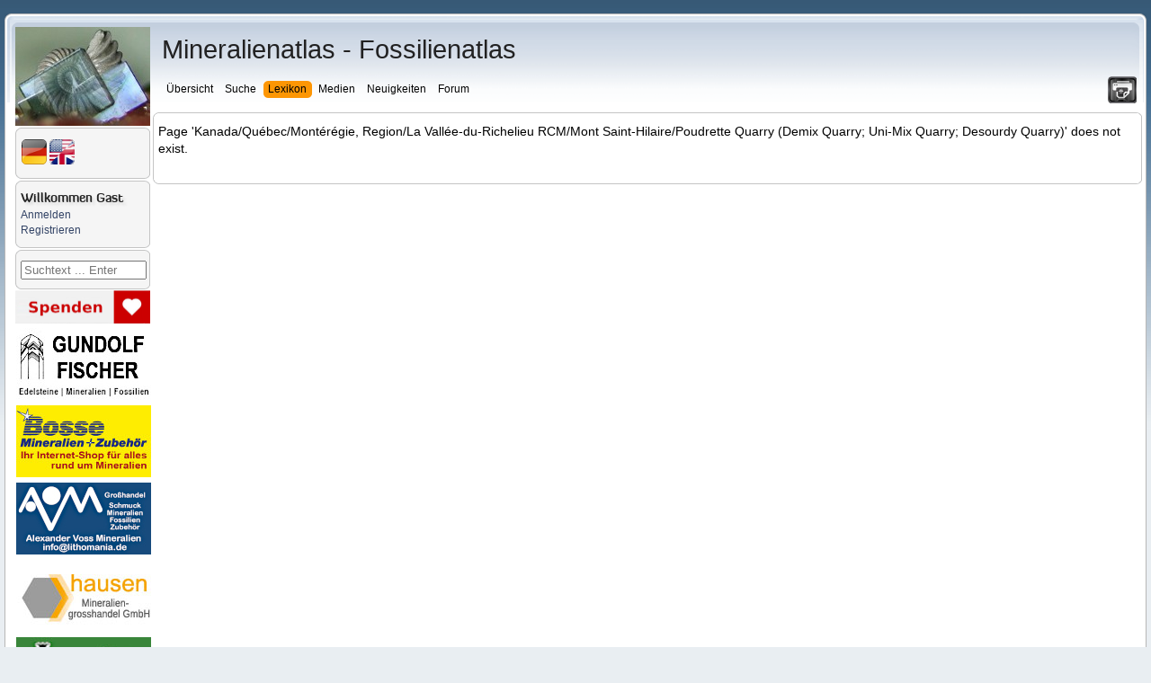

--- FILE ---
content_type: text/javascript
request_url: https://www.mineralienatlas.de/javascripts/prototype/prototype-live.js
body_size: 24750
content:
var Prototype={Version:"1.6.1_rc2",Browser:{IE:!!(window.attachEvent&&navigator.userAgent.indexOf("Opera")===-1),Opera:navigator.userAgent.indexOf("Opera")>-1,WebKit:navigator.userAgent.indexOf("AppleWebKit/")>-1,Gecko:navigator.userAgent.indexOf("Gecko")>-1&&navigator.userAgent.indexOf("KHTML")===-1,MobileSafari:!!navigator.userAgent.match(/Apple.*Mobile.*Safari/)},BrowserFeatures:{XPath:!!document.evaluate,SelectorsAPI:!!document.querySelector,ElementExtensions:(function(){if(window.HTMLElement&&window.HTMLElement.prototype){return true
}if(window.Element&&window.Element.prototype){return true
}})(),SpecificElementExtensions:(function(){if(typeof window.HTMLDivElement!=="undefined"){return true
}var A=document.createElement("div");
if(A.__proto__&&A.__proto__!==document.createElement("form")["__proto__"]){return true
}return false
})()},ScriptFragment:"<script[^>]*>([\\S\\s]*?)<\/script>",JSONFilter:/^\/\*-secure-([\s\S]*)\*\/\s*$/,emptyFunction:function(){},K:function(A){return A
}};
if(Prototype.Browser.MobileSafari){Prototype.BrowserFeatures.SpecificElementExtensions=false
}var Abstract={};
var Try={these:function(){var C;
for(var B=0,D=arguments.length;
B<D;
B++){var A=arguments[B];
try{C=A();
break
}catch(E){}}return C
}};
var Class=(function(){function A(){var G=null,F=$A(arguments);
if(Object.isFunction(F[0])){G=F.shift()
}function C(){this.initialize.apply(this,arguments)
}Object.extend(C,Class.Methods);
C.superclass=G;
C.subclasses=[];
if(G){var D=function(){};
D.prototype=G.prototype;
C.prototype=new D;
G.subclasses.push(C)
}for(var E=0;
E<F.length;
E++){C.addMethods(F[E])
}if(!C.prototype.initialize){C.prototype.initialize=Prototype.emptyFunction
}C.prototype.constructor=C;
return C
}function B(I){var E=this.superclass&&this.superclass.prototype;
var D=Object.keys(I);
if(!Object.keys({toString:true}).length){if(I.toString!=Object.prototype.toString){D.push("toString")
}if(I.valueOf!=Object.prototype.valueOf){D.push("valueOf")
}}for(var C=0,F=D.length;
C<F;
C++){var H=D[C],G=I[H];
if(E&&Object.isFunction(G)&&G.argumentNames().first()=="$super"){var J=G;
G=(function(K){return function(){return E[K].apply(this,arguments)
}
})(H).wrap(J);
G.valueOf=J.valueOf.bind(J);
G.toString=J.toString.bind(J)
}this.prototype[H]=G
}return this
}return{create:A,Methods:{addMethods:B}}
})();
(function(){function L(Q){return Object.prototype.toString.call(Q).match(/^\[object\s(.*)\]$/)[1]
}function H(Q,S){for(var R in S){Q[R]=S[R]
}return Q
}function K(Q){try{if(D(Q)){return"undefined"
}if(Q===null){return"null"
}return Q.inspect?Q.inspect():String(Q)
}catch(R){if(R instanceof RangeError){return"..."
}throw R
}}function J(Q){var S=typeof Q;
switch(S){case"undefined":case"function":case"unknown":return ;
case"boolean":return Q.toString()
}if(Q===null){return"null"
}if(Q.toJSON){return Q.toJSON()
}if(G(Q)){return 
}var R=[];
for(var U in Q){var T=J(Q[U]);
if(!D(T)){R.push(U.toJSON()+": "+T)
}}return"{"+R.join(", ")+"}"
}function C(Q){return $H(Q).toQueryString()
}function E(Q){return Q&&Q.toHTML?Q.toHTML():String.interpret(Q)
}function O(Q){var R=[];
for(var S in Q){R.push(S)
}return R
}function M(Q){var R=[];
for(var S in Q){R.push(Q[S])
}return R
}function I(Q){return H({},Q)
}function G(Q){return !!(Q&&Q.nodeType==1)
}function F(Q){return L(Q)==="Array"
}function P(Q){return Q instanceof Hash
}function B(Q){return typeof Q==="function"
}function A(Q){return L(Q)==="String"
}function N(Q){return L(Q)==="Number"
}function D(Q){return typeof Q==="undefined"
}H(Object,{extend:H,inspect:K,toJSON:J,toQueryString:C,toHTML:E,keys:O,values:M,clone:I,isElement:G,isArray:F,isHash:P,isFunction:B,isString:A,isNumber:N,isUndefined:D})
})();
Object.extend(Function.prototype,(function(){var K=Array.prototype.slice;
function D(O,L){var N=O.length,M=L.length;
while(M--){O[N+M]=L[M]
}return O
}function I(M,L){M=K.call(M,0);
return D(M,L)
}function G(){var L=this.toString().match(/^[\s\(]*function[^(]*\(([^)]*)\)/)[1].replace(/\/\/.*?[\r\n]|\/\*(?:.|[\r\n])*?\*\//g,"").replace(/\s+/g,"").split(",");
return L.length==1&&!L[0]?[]:L
}function H(N){if(arguments.length<2&&Object.isUndefined(arguments[0])){return this
}var L=this,M=K.call(arguments,1);
return function(){var O=I(M,arguments);
return L.apply(N,O)
}
}function F(N){var L=this,M=K.call(arguments,1);
return function(P){var O=D([P||window.event],M);
return L.apply(N,O)
}
}function J(){if(!arguments.length){return this
}var L=this,M=K.call(arguments,0);
return function(){var N=I(M,arguments);
return L.apply(this,N)
}
}function E(N){var L=this,M=K.call(arguments,1);
N=N*1000;
return window.setTimeout(function(){return L.apply(L,M)
},N)
}function A(){var L=D([0.01],arguments);
return this.delay.apply(this,L)
}function C(M){var L=this;
return function(){var N=D([L.bind(this)],arguments);
return M.apply(this,N)
}
}function B(){if(this._methodized){return this._methodized
}var L=this;
return this._methodized=function(){var M=D([this],arguments);
return L.apply(null,M)
}
}return{argumentNames:G,bind:H,bindAsEventListener:F,curry:J,delay:E,defer:A,wrap:C,methodize:B}
})());
Date.prototype.toJSON=function(){return'"'+this.getUTCFullYear()+"-"+(this.getUTCMonth()+1).toPaddedString(2)+"-"+this.getUTCDate().toPaddedString(2)+"T"+this.getUTCHours().toPaddedString(2)+":"+this.getUTCMinutes().toPaddedString(2)+":"+this.getUTCSeconds().toPaddedString(2)+'Z"'
};
RegExp.prototype.match=RegExp.prototype.test;
RegExp.escape=function(A){return String(A).replace(/([.*+?^=!:${}()|[\]\/\\])/g,"\\$1")
};
var PeriodicalExecuter=Class.create({initialize:function(B,A){this.callback=B;
this.frequency=A;
this.currentlyExecuting=false;
this.registerCallback()
},registerCallback:function(){this.timer=setInterval(this.onTimerEvent.bind(this),this.frequency*1000)
},execute:function(){this.callback(this)
},stop:function(){if(!this.timer){return 
}clearInterval(this.timer);
this.timer=null
},onTimerEvent:function(){if(!this.currentlyExecuting){try{this.currentlyExecuting=true;
this.execute()
}catch(A){}finally{this.currentlyExecuting=false
}}}});
Object.extend(String,{interpret:function(A){return A==null?"":String(A)
},specialChar:{"\b":"\\b","\t":"\\t","\n":"\\n","\f":"\\f","\r":"\\r","\\":"\\\\"}});
Object.extend(String.prototype,(function(){function prepareReplacement(replacement){if(Object.isFunction(replacement)){return replacement
}var template=new Template(replacement);
return function(match){return template.evaluate(match)
}
}function gsub(pattern,replacement){var result="",source=this,match;
replacement=prepareReplacement(replacement);
if(Object.isString(pattern)){pattern=RegExp.escape(pattern)
}if(!(pattern.length||pattern.source)){replacement=replacement("");
return replacement+source.split("").join(replacement)+replacement
}while(source.length>0){if(match=source.match(pattern)){result+=source.slice(0,match.index);
result+=String.interpret(replacement(match));
source=source.slice(match.index+match[0].length)
}else{result+=source,source=""
}}return result
}function sub(pattern,replacement,count){replacement=prepareReplacement(replacement);
count=Object.isUndefined(count)?1:count;
return this.gsub(pattern,function(match){if(--count<0){return match[0]
}return replacement(match)
})
}function scan(pattern,iterator){this.gsub(pattern,iterator);
return String(this)
}function truncate(length,truncation){length=length||30;
truncation=Object.isUndefined(truncation)?"...":truncation;
return this.length>length?this.slice(0,length-truncation.length)+truncation:String(this)
}function strip(){return this.replace(/^\s+/,"").replace(/\s+$/,"")
}function stripTags(){return this.replace(/<\/?[^>]+>/gi,"")
}function stripScripts(){return this.replace(new RegExp(Prototype.ScriptFragment,"img"),"")
}function extractScripts(){var matchAll=new RegExp(Prototype.ScriptFragment,"img");
var matchOne=new RegExp(Prototype.ScriptFragment,"im");
return(this.match(matchAll)||[]).map(function(scriptTag){return(scriptTag.match(matchOne)||["",""])[1]
})
}function evalScripts(){return this.extractScripts().map(function(script){return eval(script)
})
}function escapeHTML(){escapeHTML.text.data=this;
return escapeHTML.div.innerHTML
}function unescapeHTML(){var div=document.createElement("div");
div.innerHTML=this.stripTags();
return div.childNodes[0]?(div.childNodes.length>1?$A(div.childNodes).inject("",function(memo,node){return memo+node.nodeValue
}):div.childNodes[0].nodeValue):""
}function toQueryParams(separator){var match=this.strip().match(/([^?#]*)(#.*)?$/);
if(!match){return{}
}return match[1].split(separator||"&").inject({},function(hash,pair){if((pair=pair.split("="))[0]){var key=decodeURIComponent(pair.shift());
var value=pair.length>1?pair.join("="):pair[0];
if(value!=undefined){value=decodeURIComponent(value)
}if(key in hash){if(!Object.isArray(hash[key])){hash[key]=[hash[key]]
}hash[key].push(value)
}else{hash[key]=value
}}return hash
})
}function toArray(){return this.split("")
}function succ(){return this.slice(0,this.length-1)+String.fromCharCode(this.charCodeAt(this.length-1)+1)
}function times(count){return count<1?"":new Array(count+1).join(this)
}function camelize(){var parts=this.split("-"),len=parts.length;
if(len==1){return parts[0]
}var camelized=this.charAt(0)=="-"?parts[0].charAt(0).toUpperCase()+parts[0].substring(1):parts[0];
for(var i=1;
i<len;
i++){camelized+=parts[i].charAt(0).toUpperCase()+parts[i].substring(1)
}return camelized
}function capitalize(){return this.charAt(0).toUpperCase()+this.substring(1).toLowerCase()
}function underscore(){return this.gsub(/::/,"/").gsub(/([A-Z]+)([A-Z][a-z])/,"#{1}_#{2}").gsub(/([a-z\d])([A-Z])/,"#{1}_#{2}").gsub(/-/,"_").toLowerCase()
}function dasherize(){return this.gsub(/_/,"-")
}function inspect(useDoubleQuotes){var escapedString=this.gsub(/[\x00-\x1f\\]/,function(match){var character=String.specialChar[match[0]];
return character?character:"\\u00"+match[0].charCodeAt().toPaddedString(2,16)
});
if(useDoubleQuotes){return'"'+escapedString.replace(/"/g,'\\"')+'"'
}return"'"+escapedString.replace(/'/g,"\\'")+"'"
}function toJSON(){return this.inspect(true)
}function unfilterJSON(filter){return this.sub(filter||Prototype.JSONFilter,"#{1}")
}function isJSON(){var str=this;
if(str.blank()){return false
}str=this.replace(/\\./g,"@").replace(/"[^"\\\n\r]*"/g,"");
return(/^[,:{}\[\]0-9.\-+Eaeflnr-u \n\r\t]*$/).test(str)
}function evalJSON(sanitize){var json=this.unfilterJSON();
try{if(!sanitize||json.isJSON()){return eval("("+json+")")
}}catch(e){}throw new SyntaxError("Badly formed JSON string: "+this.inspect())
}function include(pattern){return this.indexOf(pattern)>-1
}function startsWith(pattern){return this.indexOf(pattern)===0
}function endsWith(pattern){var d=this.length-pattern.length;
return d>=0&&this.lastIndexOf(pattern)===d
}function empty(){return this==""
}function blank(){return/^\s*$/.test(this)
}function interpolate(object,pattern){return new Template(this,pattern).evaluate(object)
}return{gsub:gsub,sub:sub,scan:scan,truncate:truncate,strip:strip,stripTags:stripTags,stripScripts:stripScripts,extractScripts:extractScripts,evalScripts:evalScripts,escapeHTML:escapeHTML,unescapeHTML:unescapeHTML,toQueryParams:toQueryParams,parseQuery:toQueryParams,toArray:toArray,succ:succ,times:times,camelize:camelize,capitalize:capitalize,underscore:underscore,dasherize:dasherize,inspect:inspect,toJSON:toJSON,unfilterJSON:unfilterJSON,isJSON:isJSON,evalJSON:evalJSON,include:include,startsWith:startsWith,endsWith:endsWith,empty:empty,blank:blank,interpolate:interpolate}
})());
Object.extend(String.prototype.escapeHTML,{div:document.createElement("div"),text:document.createTextNode("")});
String.prototype.escapeHTML.div.appendChild(String.prototype.escapeHTML.text);
if("<\n>".escapeHTML()!=="&lt;\n&gt;"){String.prototype.escapeHTML=function(){return this.replace(/&/g,"&amp;").replace(/</g,"&lt;").replace(/>/g,"&gt;")
}
}if("&lt;\n&gt;".unescapeHTML()!=="<\n>"){String.prototype.unescapeHTML=function(){return this.stripTags().replace(/&lt;/g,"<").replace(/&gt;/g,">").replace(/&amp;/g,"&")
}
}var Template=Class.create({initialize:function(A,B){this.template=A.toString();
this.pattern=B||Template.Pattern
},evaluate:function(A){if(Object.isFunction(A.toTemplateReplacements)){A=A.toTemplateReplacements()
}return this.template.gsub(this.pattern,function(D){if(A==null){return""
}var F=D[1]||"";
if(F=="\\"){return D[2]
}var B=A,G=D[3];
var E=/^([^.[]+|\[((?:.*?[^\\])?)\])(\.|\[|$)/;
D=E.exec(G);
if(D==null){return F
}while(D!=null){var C=D[1].startsWith("[")?D[2].gsub("\\\\]","]"):D[1];
B=B[C];
if(null==B||""==D[3]){break
}G=G.substring("["==D[3]?D[1].length:D[0].length);
D=E.exec(G)
}return F+String.interpret(B)
})
}});
Template.Pattern=/(^|.|\r|\n)(#\{(.*?)\})/;
var $break={};
var Enumerable=(function(){function C(Y,X){var W=0;
try{this._each(function(a){Y.call(X,a,W++)
})
}catch(Z){if(Z!=$break){throw Z
}}return this
}function R(Z,Y,X){var W=-Z,a=[],b=this.toArray();
if(Z<1){return b
}while((W+=Z)<b.length){a.push(b.slice(W,W+Z))
}return a.collect(Y,X)
}function B(Y,X){Y=Y||Prototype.K;
var W=true;
this.each(function(a,Z){W=W&&!!Y.call(X,a,Z);
if(!W){throw $break
}});
return W
}function I(Y,X){Y=Y||Prototype.K;
var W=false;
this.each(function(a,Z){if(W=!!Y.call(X,a,Z)){throw $break
}});
return W
}function J(Y,X){Y=Y||Prototype.K;
var W=[];
this.each(function(a,Z){W.push(Y.call(X,a,Z))
});
return W
}function T(Y,X){var W;
this.each(function(a,Z){if(Y.call(X,a,Z)){W=a;
throw $break
}});
return W
}function H(Y,X){var W=[];
this.each(function(a,Z){if(Y.call(X,a,Z)){W.push(a)
}});
return W
}function G(Z,Y,X){Y=Y||Prototype.K;
var W=[];
if(Object.isString(Z)){Z=new RegExp(RegExp.escape(Z))
}this.each(function(b,a){if(Z.match(b)){W.push(Y.call(X,b,a))
}});
return W
}function A(W){if(Object.isFunction(this.indexOf)){if(this.indexOf(W)!=-1){return true
}}var X=false;
this.each(function(Y){if(Y==W){X=true;
throw $break
}});
return X
}function Q(X,W){W=Object.isUndefined(W)?null:W;
return this.eachSlice(X,function(Y){while(Y.length<X){Y.push(W)
}return Y
})
}function L(W,Y,X){this.each(function(a,Z){W=Y.call(X,W,a,Z)
});
return W
}function V(X){var W=$A(arguments).slice(1);
return this.map(function(Y){return Y[X].apply(Y,W)
})
}function P(Y,X){Y=Y||Prototype.K;
var W;
this.each(function(a,Z){a=Y.call(X,a,Z);
if(W==null||a>=W){W=a
}});
return W
}function N(Y,X){Y=Y||Prototype.K;
var W;
this.each(function(a,Z){a=Y.call(X,a,Z);
if(W==null||a<W){W=a
}});
return W
}function E(Z,X){Z=Z||Prototype.K;
var Y=[],W=[];
this.each(function(b,a){(Z.call(X,b,a)?Y:W).push(b)
});
return[Y,W]
}function F(X){var W=[];
this.each(function(Y){W.push(Y[X])
});
return W
}function D(Y,X){var W=[];
this.each(function(a,Z){if(!Y.call(X,a,Z)){W.push(a)
}});
return W
}function M(X,W){return this.map(function(Z,Y){return{value:Z,criteria:X.call(W,Z,Y)}
}).sort(function(d,c){var Z=d.criteria,Y=c.criteria;
return Z<Y?-1:Z>Y?1:0
}).pluck("value")
}function O(){return this.map()
}function S(){var X=Prototype.K,W=$A(arguments);
if(Object.isFunction(W.last())){X=W.pop()
}var Y=[this].concat(W).map($A);
return this.map(function(a,Z){return X(Y.pluck(Z))
})
}function K(){return this.toArray().length
}function U(){return"#<Enumerable:"+this.toArray().inspect()+">"
}return{each:C,eachSlice:R,all:B,every:B,any:I,some:I,collect:J,map:J,detect:T,findAll:H,select:H,filter:H,grep:G,include:A,member:A,inGroupsOf:Q,inject:L,invoke:V,max:P,min:N,partition:E,pluck:F,reject:D,sortBy:M,toArray:O,entries:O,zip:S,size:K,inspect:U,find:T}
})();
function $A(C){if(!C){return[]
}if("toArray" in C){return C.toArray()
}var B=C.length||0,A=new Array(B);
while(B--){A[B]=C[B]
}return A
}function $w(A){if(!Object.isString(A)){return[]
}A=A.strip();
return A?A.split(/\s+/):[]
}Array.from=$A;
(function(){var S=Array.prototype,M=S.slice,O=S.forEach;
function B(W){for(var V=0,X=this.length;
V<X;
V++){W(this[V])
}}if(!O){O=B
}function L(){this.length=0;
return this
}function D(){return this[0]
}function G(){return this[this.length-1]
}function I(){return this.select(function(V){return V!=null
})
}function U(){return this.inject([],function(W,V){if(Object.isArray(V)){return W.concat(V.flatten())
}W.push(V);
return W
})
}function H(){var V=M.call(arguments,0);
return this.select(function(W){return !V.include(W)
})
}function F(V){return(V!==false?this:this.toArray())._reverse()
}function K(V){return this.inject([],function(Y,X,W){if(0==W||(V?Y.last()!=X:!Y.include(X))){Y.push(X)
}return Y
})
}function P(V){return this.uniq().findAll(function(W){return V.detect(function(X){return W===X
})
})
}function Q(){return M.call(this,0)
}function J(){return this.length
}function T(){return"["+this.map(Object.inspect).join(", ")+"]"
}function R(){var V=[];
this.each(function(W){var X=Object.toJSON(W);
if(!Object.isUndefined(X)){V.push(X)
}});
return"["+V.join(", ")+"]"
}function A(X,V){V||(V=0);
var W=this.length;
if(V<0){V=W+V
}for(;
V<W;
V++){if(this[V]===X){return V
}}return -1
}function N(W,V){V=isNaN(V)?this.length:(V<0?this.length+V:V)+1;
var X=this.slice(0,V).reverse().indexOf(W);
return(X<0)?X:V-X-1
}function C(){var a=M.call(this,0),Y;
for(var W=0,X=arguments.length;
W<X;
W++){Y=arguments[W];
if(Object.isArray(Y)&&!("callee" in Y)){for(var V=0,Z=Y.length;
V<Z;
V++){a.push(Y[V])
}}else{a.push(Y)
}}return a
}Object.extend(S,Enumerable);
if(!S._reverse){S._reverse=S.reverse
}Object.extend(S,{_each:O,clear:L,first:D,last:G,compact:I,flatten:U,without:H,reverse:F,uniq:K,intersect:P,clone:Q,toArray:Q,size:J,inspect:T,toJSON:R});
var E=(function(){return[].concat(arguments)[0][0]!==1
})(1,2);
if(E){S.concat=C
}if(!S.indexOf){S.indexOf=A
}if(!S.lastIndexOf){S.lastIndexOf=N
}})();
function $H(A){return new Hash(A)
}var Hash=Class.create(Enumerable,(function(){function E(Q){this._object=Object.isHash(Q)?Q.toObject():Object.clone(Q)
}function F(R){for(var Q in this._object){var S=this._object[Q],T=[Q,S];
T.key=Q;
T.value=S;
R(T)
}}function K(Q,R){return this._object[Q]=R
}function C(Q){if(this._object[Q]!==Object.prototype[Q]){return this._object[Q]
}}function N(Q){var R=this._object[Q];
delete this._object[Q];
return R
}function P(){return Object.clone(this._object)
}function O(){return this.pluck("key")
}function M(){return this.pluck("value")
}function G(R){var Q=this.detect(function(S){return S.value===R
});
return Q&&Q.key
}function I(Q){return this.clone().update(Q)
}function D(Q){return new Hash(Q).inject(this,function(R,S){R.set(S.key,S.value);
return R
})
}function B(Q,R){if(Object.isUndefined(R)){return Q
}return Q+"="+encodeURIComponent(String.interpret(R))
}function A(){return this.inject([],function(S,T){var R=encodeURIComponent(T.key),Q=T.value;
if(Q&&typeof Q=="object"){if(Object.isArray(Q)){return S.concat(Q.map(B.curry(R)))
}}else{S.push(B(R,Q))
}return S
}).join("&")
}function L(){return"#<Hash:{"+this.map(function(Q){return Q.map(Object.inspect).join(": ")
}).join(", ")+"}>"
}function J(){return Object.toJSON(this.toObject())
}function H(){return new Hash(this)
}return{initialize:E,_each:F,set:K,get:C,unset:N,toObject:P,toTemplateReplacements:P,keys:O,values:M,index:G,merge:I,update:D,toQueryString:A,inspect:L,toJSON:J,clone:H}
})());
Hash.from=$H;
Object.extend(Number.prototype,(function(){function D(){return this.toPaddedString(2,16)
}function E(){return this+1
}function A(K,J){$R(0,this,true).each(K,J);
return this
}function B(L,K){var J=this.toString(K||10);
return"0".times(L-J.length)+J
}function F(){return isFinite(this)?this.toString():"null"
}function I(){return Math.abs(this)
}function H(){return Math.round(this)
}function G(){return Math.ceil(this)
}function C(){return Math.floor(this)
}return{toColorPart:D,succ:E,times:A,toPaddedString:B,toJSON:F,abs:I,round:H,ceil:G,floor:C}
})());
function $R(C,A,B){return new ObjectRange(C,A,B)
}var ObjectRange=Class.create(Enumerable,(function(){function B(F,D,E){this.start=F;
this.end=D;
this.exclusive=E
}function C(D){var E=this.start;
while(this.include(E)){D(E);
E=E.succ()
}}function A(D){if(D<this.start){return false
}if(this.exclusive){return D<this.end
}return D<=this.end
}return{initialize:B,_each:C,include:A}
})());
var Ajax={getTransport:function(){return Try.these(function(){return new XMLHttpRequest()
},function(){return new ActiveXObject("Msxml2.XMLHTTP")
},function(){return new ActiveXObject("Microsoft.XMLHTTP")
})||false
},activeRequestCount:0};
Ajax.Responders={responders:[],_each:function(A){this.responders._each(A)
},register:function(A){if(!this.include(A)){this.responders.push(A)
}},unregister:function(A){this.responders=this.responders.without(A)
},dispatch:function(D,B,C,A){this.each(function(E){if(Object.isFunction(E[D])){try{E[D].apply(E,[B,C,A])
}catch(F){}}})
}};
Object.extend(Ajax.Responders,Enumerable);
Ajax.Responders.register({onCreate:function(){Ajax.activeRequestCount++
},onComplete:function(){Ajax.activeRequestCount--
}});
Ajax.Base=Class.create({initialize:function(A){this.options={method:"post",asynchronous:true,contentType:"application/x-www-form-urlencoded",encoding:"UTF-8",parameters:"",evalJSON:true,evalJS:true};
Object.extend(this.options,A||{});
this.options.method=this.options.method.toLowerCase();
if(Object.isString(this.options.parameters)){this.options.parameters=this.options.parameters.toQueryParams()
}else{if(Object.isHash(this.options.parameters)){this.options.parameters=this.options.parameters.toObject()
}}}});
Ajax.Request=Class.create(Ajax.Base,{_complete:false,initialize:function($super,B,A){$super(A);
this.transport=Ajax.getTransport();
this.request(B)
},request:function(B){this.url=B;
this.method=this.options.method;
var D=Object.clone(this.options.parameters);
if(!["get","post"].include(this.method)){D._method=this.method;
this.method="post"
}this.parameters=D;
if(D=Object.toQueryString(D)){if(this.method=="get"){this.url+=(this.url.include("?")?"&":"?")+D
}else{if(/Konqueror|Safari|KHTML/.test(navigator.userAgent)){D+="&_="
}}}try{var A=new Ajax.Response(this);
if(this.options.onCreate){this.options.onCreate(A)
}Ajax.Responders.dispatch("onCreate",this,A);
this.transport.open(this.method.toUpperCase(),this.url,this.options.asynchronous);
if(this.options.asynchronous){this.respondToReadyState.bind(this).defer(1)
}this.transport.onreadystatechange=this.onStateChange.bind(this);
this.setRequestHeaders();
this.body=this.method=="post"?(this.options.postBody||D):null;
this.transport.send(this.body);
if(!this.options.asynchronous&&this.transport.overrideMimeType){this.onStateChange()
}}catch(C){this.dispatchException(C)
}},onStateChange:function(){var A=this.transport.readyState;
if(A>1&&!((A==4)&&this._complete)){this.respondToReadyState(this.transport.readyState)
}},setRequestHeaders:function(){var E={"X-Requested-With":"XMLHttpRequest","X-Prototype-Version":Prototype.Version,Accept:"text/javascript, text/html, application/xml, text/xml, */*"};
if(this.method=="post"){E["Content-type"]=this.options.contentType+(this.options.encoding?"; charset="+this.options.encoding:"");
if(this.transport.overrideMimeType&&(navigator.userAgent.match(/Gecko\/(\d{4})/)||[0,2005])[1]<2005){E.Connection="close"
}}if(typeof this.options.requestHeaders=="object"){var C=this.options.requestHeaders;
if(Object.isFunction(C.push)){for(var B=0,D=C.length;
B<D;
B+=2){E[C[B]]=C[B+1]
}}else{$H(C).each(function(F){E[F.key]=F.value
})
}}for(var A in E){this.transport.setRequestHeader(A,E[A])
}},success:function(){var A=this.getStatus();
return !A||(A>=200&&A<300)
},getStatus:function(){try{return this.transport.status||0
}catch(A){return 0
}},respondToReadyState:function(A){var C=Ajax.Request.Events[A],B=new Ajax.Response(this);
if(C=="Complete"){try{this._complete=true;
(this.options["on"+B.status]||this.options["on"+(this.success()?"Success":"Failure")]||Prototype.emptyFunction)(B,B.headerJSON)
}catch(D){this.dispatchException(D)
}var E=B.getHeader("Content-type");
if(this.options.evalJS=="force"||(this.options.evalJS&&this.isSameOrigin()&&E&&E.match(/^\s*(text|application)\/(x-)?(java|ecma)script(;.*)?\s*$/i))){this.evalResponse()
}}try{(this.options["on"+C]||Prototype.emptyFunction)(B,B.headerJSON);
Ajax.Responders.dispatch("on"+C,this,B,B.headerJSON)
}catch(D){this.dispatchException(D)
}if(C=="Complete"){this.transport.onreadystatechange=Prototype.emptyFunction
}},isSameOrigin:function(){var A=this.url.match(/^\s*https?:\/\/[^\/]*/);
return !A||(A[0]=="#{protocol}//#{domain}#{port}".interpolate({protocol:location.protocol,domain:document.domain,port:location.port?":"+location.port:""}))
},getHeader:function(A){try{return this.transport.getResponseHeader(A)||null
}catch(B){return null
}},evalResponse:function(){try{return eval((this.transport.responseText||"").unfilterJSON())
}catch(e){this.dispatchException(e)
}},dispatchException:function(A){(this.options.onException||Prototype.emptyFunction)(this,A);
Ajax.Responders.dispatch("onException",this,A)
}});
Ajax.Request.Events=["Uninitialized","Loading","Loaded","Interactive","Complete"];
Ajax.Response=Class.create({initialize:function(C){this.request=C;
var D=this.transport=C.transport,A=this.readyState=D.readyState;
if((A>2&&!Prototype.Browser.IE)||A==4){this.status=this.getStatus();
this.statusText=this.getStatusText();
this.responseText=String.interpret(D.responseText);
this.headerJSON=this._getHeaderJSON()
}if(A==4){var B=D.responseXML;
this.responseXML=Object.isUndefined(B)?null:B;
this.responseJSON=this._getResponseJSON()
}},status:0,statusText:"",getStatus:Ajax.Request.prototype.getStatus,getStatusText:function(){try{return this.transport.statusText||""
}catch(A){return""
}},getHeader:Ajax.Request.prototype.getHeader,getAllHeaders:function(){try{return this.getAllResponseHeaders()
}catch(A){return null
}},getResponseHeader:function(A){return this.transport.getResponseHeader(A)
},getAllResponseHeaders:function(){return this.transport.getAllResponseHeaders()
},_getHeaderJSON:function(){var A=this.getHeader("X-JSON");
if(!A){return null
}A=decodeURIComponent(escape(A));
try{return A.evalJSON(this.request.options.sanitizeJSON||!this.request.isSameOrigin())
}catch(B){this.request.dispatchException(B)
}},_getResponseJSON:function(){var A=this.request.options;
if(!A.evalJSON||(A.evalJSON!="force"&&!(this.getHeader("Content-type")||"").include("application/json"))||this.responseText.blank()){return null
}try{return this.responseText.evalJSON(A.sanitizeJSON||!this.request.isSameOrigin())
}catch(B){this.request.dispatchException(B)
}}});
Ajax.Updater=Class.create(Ajax.Request,{initialize:function($super,A,C,B){this.container={success:(A.success||A),failure:(A.failure||(A.success?null:A))};
B=Object.clone(B);
var D=B.onComplete;
B.onComplete=(function(E,F){this.updateContent(E.responseText);
if(Object.isFunction(D)){D(E,F)
}}).bind(this);
$super(C,B)
},updateContent:function(D){var C=this.container[this.success()?"success":"failure"],A=this.options;
if(!A.evalScripts){D=D.stripScripts()
}if(C=$(C)){if(A.insertion){if(Object.isString(A.insertion)){var B={};
B[A.insertion]=D;
C.insert(B)
}else{A.insertion(C,D)
}}else{C.update(D)
}}}});
Ajax.PeriodicalUpdater=Class.create(Ajax.Base,{initialize:function($super,A,C,B){$super(B);
this.onComplete=this.options.onComplete;
this.frequency=(this.options.frequency||2);
this.decay=(this.options.decay||1);
this.updater={};
this.container=A;
this.url=C;
this.start()
},start:function(){this.options.onComplete=this.updateComplete.bind(this);
this.onTimerEvent()
},stop:function(){this.updater.options.onComplete=undefined;
clearTimeout(this.timer);
(this.onComplete||Prototype.emptyFunction).apply(this,arguments)
},updateComplete:function(A){if(this.options.decay){this.decay=(A.responseText==this.lastText?this.decay*this.options.decay:1);
this.lastText=A.responseText
}this.timer=this.onTimerEvent.bind(this).delay(this.decay*this.frequency)
},onTimerEvent:function(){this.updater=new Ajax.Updater(this.container,this.url,this.options)
}});
function $(B){if(arguments.length>1){for(var A=0,D=[],C=arguments.length;
A<C;
A++){D.push($(arguments[A]))
}return D
}if(Object.isString(B)){B=document.getElementById(B)
}return Element.extend(B)
}if(Prototype.BrowserFeatures.XPath){document._getElementsByXPath=function(F,A){var C=[];
var E=document.evaluate(F,$(A)||document,null,XPathResult.ORDERED_NODE_SNAPSHOT_TYPE,null);
for(var B=0,D=E.snapshotLength;
B<D;
B++){C.push(Element.extend(E.snapshotItem(B)))
}return C
}
}if(!window.Node){var Node={}
}if(!Node.ELEMENT_NODE){Object.extend(Node,{ELEMENT_NODE:1,ATTRIBUTE_NODE:2,TEXT_NODE:3,CDATA_SECTION_NODE:4,ENTITY_REFERENCE_NODE:5,ENTITY_NODE:6,PROCESSING_INSTRUCTION_NODE:7,COMMENT_NODE:8,DOCUMENT_NODE:9,DOCUMENT_TYPE_NODE:10,DOCUMENT_FRAGMENT_NODE:11,NOTATION_NODE:12})
}(function(C){var B=(function(){var F=document.createElement("form");
var E=document.createElement("input");
var D=document.documentElement;
E.setAttribute("name","test");
F.appendChild(E);
D.appendChild(F);
var G=F.elements?(typeof F.elements.test=="undefined"):null;
D.removeChild(F);
F=E=null;
return G
})();
var A=C.Element;
C.Element=function(F,E){E=E||{};
F=F.toLowerCase();
var D=Element.cache;
if(B&&E.name){F="<"+F+' name="'+E.name+'">';
delete E.name;
return Element.writeAttribute(document.createElement(F),E)
}if(!D[F]){D[F]=Element.extend(document.createElement(F))
}return Element.writeAttribute(D[F].cloneNode(false),E)
};
Object.extend(C.Element,A||{});
if(A){C.Element.prototype=A.prototype
}})(this);
Element.cache={};
Element.idCounter=1;
Element.Methods={visible:function(A){return $(A).style.display!="none"
},toggle:function(A){A=$(A);
Element[Element.visible(A)?"hide":"show"](A);
return A
},hide:function(A){A=$(A);
A.style.display="none";
return A
},show:function(A){A=$(A);
A.style.display="";
return A
},remove:function(A){A=$(A);
A.parentNode.removeChild(A);
return A
},update:(function(){var B=(function(){var E=document.createElement("select"),F=true;
E.innerHTML='<option value="test">test</option>';
if(E.options&&E.options[0]){F=E.options[0].nodeName.toUpperCase()!=="OPTION"
}E=null;
return F
})();
var A=(function(){try{var E=document.createElement("table");
if(E&&E.tBodies){E.innerHTML="<tbody><tr><td>test</td></tr></tbody>";
var G=typeof E.tBodies[0]=="undefined";
E=null;
return G
}}catch(F){return true
}})();
var D=(function(){var E=document.createElement("script"),G=false;
try{E.appendChild(document.createTextNode(""));
G=!E.firstChild||E.firstChild&&E.firstChild.nodeType!==3
}catch(F){G=true
}E=null;
return G
})();
function C(F,G){F=$(F);
if(G&&G.toElement){G=G.toElement()
}if(Object.isElement(G)){return F.update().insert(G)
}G=Object.toHTML(G);
var E=F.tagName.toUpperCase();
if(E==="SCRIPT"&&D){F.text=G;
return F
}if(B||A){if(E in Element._insertionTranslations.tags){$A(F.childNodes).each(function(H){F.removeChild(H)
});
Element._getContentFromAnonymousElement(E,G.stripScripts()).each(function(H){F.appendChild(H)
})
}else{F.innerHTML=G.stripScripts()
}}else{F.innerHTML=G.stripScripts()
}G.evalScripts.bind(G).defer();
return F
}return C
})(),replace:function(B,C){B=$(B);
if(C&&C.toElement){C=C.toElement()
}else{if(!Object.isElement(C)){C=Object.toHTML(C);
var A=B.ownerDocument.createRange();
A.selectNode(B);
C.evalScripts.bind(C).defer();
C=A.createContextualFragment(C.stripScripts())
}}B.parentNode.replaceChild(C,B);
return B
},insert:function(C,E){C=$(C);
if(Object.isString(E)||Object.isNumber(E)||Object.isElement(E)||(E&&(E.toElement||E.toHTML))){E={bottom:E}
}var D,F,B,G;
for(var A in E){D=E[A];
A=A.toLowerCase();
F=Element._insertionTranslations[A];
if(D&&D.toElement){D=D.toElement()
}if(Object.isElement(D)){F(C,D);
continue
}D=Object.toHTML(D);
B=((A=="before"||A=="after")?C.parentNode:C).tagName.toUpperCase();
G=Element._getContentFromAnonymousElement(B,D.stripScripts());
if(A=="top"||A=="after"){G.reverse()
}G.each(F.curry(C));
D.evalScripts.bind(D).defer()
}return C
},wrap:function(B,C,A){B=$(B);
if(Object.isElement(C)){$(C).writeAttribute(A||{})
}else{if(Object.isString(C)){C=new Element(C,A)
}else{C=new Element("div",C)
}}if(B.parentNode){B.parentNode.replaceChild(C,B)
}C.appendChild(B);
return C
},inspect:function(B){B=$(B);
var A="<"+B.tagName.toLowerCase();
$H({id:"id",className:"class"}).each(function(F){var E=F.first(),C=F.last();
var D=(B[E]||"").toString();
if(D){A+=" "+C+"="+D.inspect(true)
}});
return A+">"
},recursivelyCollect:function(A,C){A=$(A);
var B=[];
while(A=A[C]){if(A.nodeType==1){B.push(Element.extend(A))
}}return B
},ancestors:function(A){return $(A).recursivelyCollect("parentNode")
},descendants:function(A){return Element.select(A,"*")
},firstDescendant:function(A){A=$(A).firstChild;
while(A&&A.nodeType!=1){A=A.nextSibling
}return $(A)
},immediateDescendants:function(A){if(!(A=$(A).firstChild)){return[]
}while(A&&A.nodeType!=1){A=A.nextSibling
}if(A){return[A].concat($(A).nextSiblings())
}return[]
},previousSiblings:function(A){return $(A).recursivelyCollect("previousSibling")
},nextSiblings:function(A){return $(A).recursivelyCollect("nextSibling")
},siblings:function(A){A=$(A);
return A.previousSiblings().reverse().concat(A.nextSiblings())
},match:function(B,A){if(Object.isString(A)){A=new Selector(A)
}return A.match($(B))
},up:function(B,D,A){B=$(B);
if(arguments.length==1){return $(B.parentNode)
}var C=B.ancestors();
return Object.isNumber(D)?C[D]:Selector.findElement(C,D,A)
},down:function(B,C,A){B=$(B);
if(arguments.length==1){return B.firstDescendant()
}return Object.isNumber(C)?B.descendants()[C]:Element.select(B,C)[A||0]
},previous:function(B,D,A){B=$(B);
if(arguments.length==1){return $(Selector.handlers.previousElementSibling(B))
}var C=B.previousSiblings();
return Object.isNumber(D)?C[D]:Selector.findElement(C,D,A)
},next:function(C,D,B){C=$(C);
if(arguments.length==1){return $(Selector.handlers.nextElementSibling(C))
}var A=C.nextSiblings();
return Object.isNumber(D)?A[D]:Selector.findElement(A,D,B)
},select:function(){var A=$A(arguments),B=$(A.shift());
return Selector.findChildElements(B,A)
},adjacent:function(){var A=$A(arguments),B=$(A.shift());
return Selector.findChildElements(B.parentNode,A).without(B)
},identify:function(A){A=$(A);
var B=A.readAttribute("id");
if(B){return B
}do{B="anonymous_element_"+Element.idCounter++
}while($(B));
A.writeAttribute("id",B);
return B
},readAttribute:(function(){var A=(function(){var B=document.createElement("iframe"),D=false;
document.documentElement.appendChild(B);
try{B.getAttribute("type",2)
}catch(C){D=true
}document.documentElement.removeChild(B);
B=null;
return D
})();
return function(D,B){D=$(D);
if(A&&B==="type"&&D.tagName.toUpperCase()=="IFRAME"){return D.getAttribute("type")
}if(Prototype.Browser.IE){var C=Element._attributeTranslations.read;
if(C.values[B]){return C.values[B](D,B)
}if(C.names[B]){B=C.names[B]
}if(B.include(":")){return(!D.attributes||!D.attributes[B])?null:D.attributes[B].value
}}return D.getAttribute(B)
}
})(),writeAttribute:function(E,C,F){E=$(E);
var B={},D=Element._attributeTranslations.write;
if(typeof C=="object"){B=C
}else{B[C]=Object.isUndefined(F)?true:F
}for(var A in B){C=D.names[A]||A;
F=B[A];
if(D.values[A]){C=D.values[A](E,F)
}if(F===false||F===null){E.removeAttribute(C)
}else{if(F===true){E.setAttribute(C,C)
}else{E.setAttribute(C,F)
}}}return E
},getHeight:function(A){return $(A).getDimensions().height
},getWidth:function(A){return $(A).getDimensions().width
},classNames:function(A){return new Element.ClassNames(A)
},hasClassName:function(A,B){if(!(A=$(A))){return 
}var C=A.className;
return(C.length>0&&(C==B||new RegExp("(^|\\s)"+B+"(\\s|$)").test(C)))
},addClassName:function(A,B){if(!(A=$(A))){return 
}if(!A.hasClassName(B)){A.className+=(A.className?" ":"")+B
}return A
},removeClassName:function(A,B){if(!(A=$(A))){return 
}A.className=A.className.replace(new RegExp("(^|\\s+)"+B+"(\\s+|$)")," ").strip();
return A
},toggleClassName:function(A,B){if(!(A=$(A))){return 
}return A[A.hasClassName(B)?"removeClassName":"addClassName"](B)
},cleanWhitespace:function(B){B=$(B);
var C=B.firstChild;
while(C){var A=C.nextSibling;
if(C.nodeType==3&&!/\S/.test(C.nodeValue)){B.removeChild(C)
}C=A
}return B
},empty:function(A){return $(A).innerHTML.blank()
},descendantOf:function(B,A){B=$(B),A=$(A);
if(B.compareDocumentPosition){return(B.compareDocumentPosition(A)&8)===8
}if(A.contains){return A.contains(B)&&A!==B
}while(B=B.parentNode){if(B==A){return true
}}return false
},scrollTo:function(A){A=$(A);
var B=A.cumulativeOffset();
window.scrollTo(B[0],B[1]);
return A
},getStyle:function(B,C){B=$(B);
C=C=="float"?"cssFloat":C.camelize();
var D=B.style[C];
if(!D||D=="auto"){var A=document.defaultView.getComputedStyle(B,null);
D=A?A[C]:null
}if(C=="opacity"){return D?parseFloat(D):1
}return D=="auto"?null:D
},getOpacity:function(A){return $(A).getStyle("opacity")
},setStyle:function(B,C){B=$(B);
var E=B.style,A;
if(Object.isString(C)){B.style.cssText+=";"+C;
return C.include("opacity")?B.setOpacity(C.match(/opacity:\s*(\d?\.?\d*)/)[1]):B
}for(var D in C){if(D=="opacity"){B.setOpacity(C[D])
}else{E[(D=="float"||D=="cssFloat")?(Object.isUndefined(E.styleFloat)?"cssFloat":"styleFloat"):D]=C[D]
}}return B
},setOpacity:function(A,B){A=$(A);
A.style.opacity=(B==1||B==="")?"":(B<0.00001)?0:B;
return A
},getDimensions:function(C){C=$(C);
var G=C.getStyle("display");
if(G!="none"&&G!=null){return{width:C.offsetWidth,height:C.offsetHeight}
}var B=C.style;
var F=B.visibility;
var D=B.position;
var A=B.display;
B.visibility="hidden";
if(D!="fixed"){B.position="absolute"
}B.display="block";
var H=C.clientWidth;
var E=C.clientHeight;
B.display=A;
B.position=D;
B.visibility=F;
return{width:H,height:E}
},makePositioned:function(A){A=$(A);
var B=Element.getStyle(A,"position");
if(B=="static"||!B){A._madePositioned=true;
A.style.position="relative";
if(Prototype.Browser.Opera){A.style.top=0;
A.style.left=0
}}return A
},undoPositioned:function(A){A=$(A);
if(A._madePositioned){A._madePositioned=undefined;
A.style.position=A.style.top=A.style.left=A.style.bottom=A.style.right=""
}return A
},makeClipping:function(A){A=$(A);
if(A._overflow){return A
}A._overflow=Element.getStyle(A,"overflow")||"auto";
if(A._overflow!=="hidden"){A.style.overflow="hidden"
}return A
},undoClipping:function(A){A=$(A);
if(!A._overflow){return A
}A.style.overflow=A._overflow=="auto"?"":A._overflow;
A._overflow=null;
return A
},cumulativeOffset:function(B){var A=0,C=0;
do{A+=B.offsetTop||0;
C+=B.offsetLeft||0;
B=B.offsetParent
}while(B);
return Element._returnOffset(C,A)
},positionedOffset:function(B){var A=0,D=0;
do{A+=B.offsetTop||0;
D+=B.offsetLeft||0;
B=B.offsetParent;
if(B){if(B.tagName.toUpperCase()=="BODY"){break
}var C=Element.getStyle(B,"position");
if(C!=="static"){break
}}}while(B);
return Element._returnOffset(D,A)
},absolutize:function(B){B=$(B);
if(B.getStyle("position")=="absolute"){return B
}var D=B.positionedOffset();
var F=D[1];
var E=D[0];
var C=B.clientWidth;
var A=B.clientHeight;
B._originalLeft=E-parseFloat(B.style.left||0);
B._originalTop=F-parseFloat(B.style.top||0);
B._originalWidth=B.style.width;
B._originalHeight=B.style.height;
B.style.position="absolute";
B.style.top=F+"px";
B.style.left=E+"px";
B.style.width=C+"px";
B.style.height=A+"px";
return B
},relativize:function(A){A=$(A);
if(A.getStyle("position")=="relative"){return A
}A.style.position="relative";
var C=parseFloat(A.style.top||0)-(A._originalTop||0);
var B=parseFloat(A.style.left||0)-(A._originalLeft||0);
A.style.top=C+"px";
A.style.left=B+"px";
A.style.height=A._originalHeight;
A.style.width=A._originalWidth;
return A
},cumulativeScrollOffset:function(B){var A=0,C=0;
do{A+=B.scrollTop||0;
C+=B.scrollLeft||0;
B=B.parentNode
}while(B);
return Element._returnOffset(C,A)
},getOffsetParent:function(A){if(A.offsetParent){return $(A.offsetParent)
}if(A==document.body){return $(A)
}while((A=A.parentNode)&&A!=document.body){if(Element.getStyle(A,"position")!="static"){return $(A)
}}return $(document.body)
},viewportOffset:function(D){var A=0,C=0;
var B=D;
do{A+=B.offsetTop||0;
C+=B.offsetLeft||0;
if(B.offsetParent==document.body&&Element.getStyle(B,"position")=="absolute"){break
}}while(B=B.offsetParent);
B=D;
do{if(!Prototype.Browser.Opera||(B.tagName&&(B.tagName.toUpperCase()=="BODY"))){A-=B.scrollTop||0;
C-=B.scrollLeft||0
}}while(B=B.parentNode);
return Element._returnOffset(C,A)
},clonePosition:function(B,D){var A=Object.extend({setLeft:true,setTop:true,setWidth:true,setHeight:true,offsetTop:0,offsetLeft:0},arguments[2]||{});
D=$(D);
var E=D.viewportOffset();
B=$(B);
var F=[0,0];
var C=null;
if(Element.getStyle(B,"position")=="absolute"){C=B.getOffsetParent();
F=C.viewportOffset()
}if(C==document.body){F[0]-=document.body.offsetLeft;
F[1]-=document.body.offsetTop
}if(A.setLeft){B.style.left=(E[0]-F[0]+A.offsetLeft)+"px"
}if(A.setTop){B.style.top=(E[1]-F[1]+A.offsetTop)+"px"
}if(A.setWidth){B.style.width=D.offsetWidth+"px"
}if(A.setHeight){B.style.height=D.offsetHeight+"px"
}return B
}};
Object.extend(Element.Methods,{getElementsBySelector:Element.Methods.select,childElements:Element.Methods.immediateDescendants});
Element._attributeTranslations={write:{names:{className:"class",htmlFor:"for"},values:{}}};
if(Prototype.Browser.Opera){Element.Methods.getStyle=Element.Methods.getStyle.wrap(function(D,B,C){switch(C){case"left":case"top":case"right":case"bottom":if(D(B,"position")==="static"){return null
}case"height":case"width":if(!Element.visible(B)){return null
}var E=parseInt(D(B,C),10);
if(E!==B["offset"+C.capitalize()]){return E+"px"
}var A;
if(C==="height"){A=["border-top-width","padding-top","padding-bottom","border-bottom-width"]
}else{A=["border-left-width","padding-left","padding-right","border-right-width"]
}return A.inject(E,function(F,G){var H=D(B,G);
return H===null?F:F-parseInt(H,10)
})+"px";
default:return D(B,C)
}});
Element.Methods.readAttribute=Element.Methods.readAttribute.wrap(function(C,A,B){if(B==="title"){return A.title
}return C(A,B)
})
}else{if(Prototype.Browser.IE){Element.Methods.getOffsetParent=Element.Methods.getOffsetParent.wrap(function(C,B){B=$(B);
try{B.offsetParent
}catch(E){return $(document.body)
}var A=B.getStyle("position");
if(A!=="static"){return C(B)
}B.setStyle({position:"relative"});
var D=C(B);
B.setStyle({position:A});
return D
});
$w("positionedOffset viewportOffset").each(function(A){Element.Methods[A]=Element.Methods[A].wrap(function(E,C){C=$(C);
try{C.offsetParent
}catch(G){return Element._returnOffset(0,0)
}var B=C.getStyle("position");
if(B!=="static"){return E(C)
}var D=C.getOffsetParent();
if(D&&D.getStyle("position")==="fixed"){D.setStyle({zoom:1})
}C.setStyle({position:"relative"});
var F=E(C);
C.setStyle({position:B});
return F
})
});
Element.Methods.cumulativeOffset=Element.Methods.cumulativeOffset.wrap(function(B,A){try{A.offsetParent
}catch(C){return Element._returnOffset(0,0)
}return B(A)
});
Element.Methods.getStyle=function(A,B){A=$(A);
B=(B=="float"||B=="cssFloat")?"styleFloat":B.camelize();
var C=A.style[B];
if(!C&&A.currentStyle){C=A.currentStyle[B]
}if(B=="opacity"){if(C=(A.getStyle("filter")||"").match(/alpha\(opacity=(.*)\)/)){if(C[1]){return parseFloat(C[1])/100
}}return 1
}if(C=="auto"){if((B=="width"||B=="height")&&(A.getStyle("display")!="none")){return A["offset"+B.capitalize()]+"px"
}return null
}return C
};
Element.Methods.setOpacity=function(B,E){function F(G){return G.replace(/alpha\([^\)]*\)/gi,"")
}B=$(B);
var A=B.currentStyle;
if((A&&!A.hasLayout)||(!A&&B.style.zoom=="normal")){B.style.zoom=1
}var D=B.getStyle("filter"),C=B.style;
if(E==1||E===""){(D=F(D))?C.filter=D:C.removeAttribute("filter");
return B
}else{if(E<0.00001){E=0
}}C.filter=F(D)+"alpha(opacity="+(E*100)+")";
return B
};
Element._attributeTranslations=(function(){var B="className";
var A="for";
var C=document.createElement("div");
C.setAttribute(B,"x");
if(C.className!=="x"){C.setAttribute("class","x");
if(C.className==="x"){B="class"
}}C=null;
C=document.createElement("label");
C.setAttribute(A,"x");
if(C.htmlFor!=="x"){C.setAttribute("htmlFor","x");
if(C.htmlFor==="x"){A="htmlFor"
}}C=null;
return{read:{names:{"class":B,className:B,"for":A,htmlFor:A},values:{_getAttr:function(D,E){return D.getAttribute(E,2)
},_getAttrNode:function(D,F){var E=D.getAttributeNode(F);
return E?E.value:""
},_getEv:(function(){var D=document.createElement("div");
D.onclick=Prototype.emptyFunction;
var F=D.getAttribute("onclick");
var E;
if(String(F).indexOf("{")>-1){E=function(G,H){H=G.getAttribute(H);
if(!H){return null
}H=H.toString();
H=H.split("{")[1];
H=H.split("}")[0];
return H.strip()
}
}else{if(F===""){E=function(G,H){H=G.getAttribute(H);
if(!H){return null
}return H.strip()
}
}}D=null;
return E
})(),_flag:function(D,E){return $(D).hasAttribute(E)?E:null
},style:function(D){return D.style.cssText.toLowerCase()
},title:function(D){return D.title
}}}}
})();
Element._attributeTranslations.write={names:Object.extend({cellpadding:"cellPadding",cellspacing:"cellSpacing"},Element._attributeTranslations.read.names),values:{checked:function(A,B){A.checked=!!B
},style:function(A,B){A.style.cssText=B?B:""
}}};
Element._attributeTranslations.has={};
$w("colSpan rowSpan vAlign dateTime accessKey tabIndex encType maxLength readOnly longDesc frameBorder").each(function(A){Element._attributeTranslations.write.names[A.toLowerCase()]=A;
Element._attributeTranslations.has[A.toLowerCase()]=A
});
(function(A){Object.extend(A,{href:A._getAttr,src:A._getAttr,type:A._getAttr,action:A._getAttrNode,disabled:A._flag,checked:A._flag,readonly:A._flag,multiple:A._flag,onload:A._getEv,onunload:A._getEv,onclick:A._getEv,ondblclick:A._getEv,onmousedown:A._getEv,onmouseup:A._getEv,onmouseover:A._getEv,onmousemove:A._getEv,onmouseout:A._getEv,onfocus:A._getEv,onblur:A._getEv,onkeypress:A._getEv,onkeydown:A._getEv,onkeyup:A._getEv,onsubmit:A._getEv,onreset:A._getEv,onselect:A._getEv,onchange:A._getEv})
})(Element._attributeTranslations.read.values);
if(Prototype.BrowserFeatures.ElementExtensions){(function(){function A(E){var B=E.getElementsByTagName("*"),D=[];
for(var C=0,F;
F=B[C];
C++){if(F.tagName!=="!"){D.push(F)
}}return D
}Element.Methods.down=function(C,D,B){C=$(C);
if(arguments.length==1){return C.firstDescendant()
}return Object.isNumber(D)?A(C)[D]:Element.select(C,D)[B||0]
}
})()
}}else{if(Prototype.Browser.Gecko&&/rv:1\.8\.0/.test(navigator.userAgent)){Element.Methods.setOpacity=function(A,B){A=$(A);
A.style.opacity=(B==1)?0.999999:(B==="")?"":(B<0.00001)?0:B;
return A
}
}else{if(Prototype.Browser.WebKit){Element.Methods.setOpacity=function(A,B){A=$(A);
A.style.opacity=(B==1||B==="")?"":(B<0.00001)?0:B;
if(B==1){if(A.tagName.toUpperCase()=="IMG"&&A.width){A.width++;
A.width--
}else{try{var D=document.createTextNode(" ");
A.appendChild(D);
A.removeChild(D)
}catch(C){}}}return A
};
Element.Methods.cumulativeOffset=function(B){var A=0,C=0;
do{A+=B.offsetTop||0;
C+=B.offsetLeft||0;
if(B.offsetParent==document.body){if(Element.getStyle(B,"position")=="absolute"){break
}}B=B.offsetParent
}while(B);
return Element._returnOffset(C,A)
}
}}}}if("outerHTML" in document.documentElement){Element.Methods.replace=function(C,E){C=$(C);
if(E&&E.toElement){E=E.toElement()
}if(Object.isElement(E)){C.parentNode.replaceChild(E,C);
return C
}E=Object.toHTML(E);
var D=C.parentNode,B=D.tagName.toUpperCase();
if(Element._insertionTranslations.tags[B]){var F=C.next();
var A=Element._getContentFromAnonymousElement(B,E.stripScripts());
D.removeChild(C);
if(F){A.each(function(G){D.insertBefore(G,F)
})
}else{A.each(function(G){D.appendChild(G)
})
}}else{C.outerHTML=E.stripScripts()
}E.evalScripts.bind(E).defer();
return C
}
}Element._returnOffset=function(B,C){var A=[B,C];
A.left=B;
A.top=C;
return A
};
Element._getContentFromAnonymousElement=function(C,B){var D=new Element("div"),A=Element._insertionTranslations.tags[C];
if(A){D.innerHTML=A[0]+B+A[1];
A[2].times(function(){D=D.firstChild
})
}else{D.innerHTML=B
}return $A(D.childNodes)
};
Element._insertionTranslations={before:function(A,B){A.parentNode.insertBefore(B,A)
},top:function(A,B){A.insertBefore(B,A.firstChild)
},bottom:function(A,B){A.appendChild(B)
},after:function(A,B){A.parentNode.insertBefore(B,A.nextSibling)
},tags:{TABLE:["<table>","</table>",1],TBODY:["<table><tbody>","</tbody></table>",2],TR:["<table><tbody><tr>","</tr></tbody></table>",3],TD:["<table><tbody><tr><td>","</td></tr></tbody></table>",4],SELECT:["<select>","</select>",1]}};
(function(){Object.extend(this.tags,{THEAD:this.tags.TBODY,TFOOT:this.tags.TBODY,TH:this.tags.TD})
}).call(Element._insertionTranslations);
Element.Methods.Simulated={hasAttribute:function(A,C){C=Element._attributeTranslations.has[C]||C;
var B=$(A).getAttributeNode(C);
return !!(B&&B.specified)
}};
Element.Methods.ByTag={};
Object.extend(Element,Element.Methods);
(function(A){if(!Prototype.BrowserFeatures.ElementExtensions&&A.__proto__){window.HTMLElement={};
window.HTMLElement.prototype=A.__proto__;
Prototype.BrowserFeatures.ElementExtensions=true
}A=null
})(document.createElement("div"));
Element.extend=(function(){function C(H){if(typeof window.Element!="undefined"){var J=window.Element.prototype;
if(J){var L="_"+(Math.random()+"").slice(2);
var I=document.createElement(H);
J[L]="x";
var K=(I[L]!=="x");
delete J[L];
I=null;
return K
}}return false
}function B(I,H){for(var K in H){var J=H[K];
if(Object.isFunction(J)&&!(K in I)){I[K]=J.methodize()
}}}var D=C("object");
var F=C("applet");
if(Prototype.BrowserFeatures.SpecificElementExtensions){if(D&&F){return function(I){if(I&&I.tagName){var H=I.tagName.toUpperCase();
if(H==="OBJECT"||H==="APPLET"){B(I,Element.Methods);
if(H==="OBJECT"){B(I,Element.Methods.ByTag.OBJECT)
}else{if(H==="APPLET"){B(I,Element.Methods.ByTag.APPLET)
}}}}return I
}
}return Prototype.K
}var A={},E=Element.Methods.ByTag;
var G=Object.extend(function(J){if(!J||typeof J._extendedByPrototype!="undefined"||J.nodeType!=1||J==window){return J
}var H=Object.clone(A),I=J.tagName.toUpperCase();
if(E[I]){Object.extend(H,E[I])
}B(J,H);
J._extendedByPrototype=Prototype.emptyFunction;
return J
},{refresh:function(){if(!Prototype.BrowserFeatures.ElementExtensions){Object.extend(A,Element.Methods);
Object.extend(A,Element.Methods.Simulated)
}}});
G.refresh();
return G
})();
Element.hasAttribute=function(A,B){if(A.hasAttribute){return A.hasAttribute(B)
}return Element.Methods.Simulated.hasAttribute(A,B)
};
Element.addMethods=function(C){var J=Prototype.BrowserFeatures,D=Element.Methods.ByTag;
if(!C){Object.extend(Form,Form.Methods);
Object.extend(Form.Element,Form.Element.Methods);
Object.extend(Element.Methods.ByTag,{FORM:Object.clone(Form.Methods),INPUT:Object.clone(Form.Element.Methods),SELECT:Object.clone(Form.Element.Methods),TEXTAREA:Object.clone(Form.Element.Methods)})
}if(arguments.length==2){var B=C;
C=arguments[1]
}if(!B){Object.extend(Element.Methods,C||{})
}else{if(Object.isArray(B)){B.each(H)
}else{H(B)
}}function H(F){F=F.toUpperCase();
if(!Element.Methods.ByTag[F]){Element.Methods.ByTag[F]={}
}Object.extend(Element.Methods.ByTag[F],C)
}function A(M,L,F){F=F||false;
for(var O in M){var N=M[O];
if(!Object.isFunction(N)){continue
}if(!F||!(O in L)){L[O]=N.methodize()
}}}function E(N){var F;
var M={OPTGROUP:"OptGroup",TEXTAREA:"TextArea",P:"Paragraph",FIELDSET:"FieldSet",UL:"UList",OL:"OList",DL:"DList",DIR:"Directory",H1:"Heading",H2:"Heading",H3:"Heading",H4:"Heading",H5:"Heading",H6:"Heading",Q:"Quote",INS:"Mod",DEL:"Mod",A:"Anchor",IMG:"Image",CAPTION:"TableCaption",COL:"TableCol",COLGROUP:"TableCol",THEAD:"TableSection",TFOOT:"TableSection",TBODY:"TableSection",TR:"TableRow",TH:"TableCell",TD:"TableCell",FRAMESET:"FrameSet",IFRAME:"IFrame"};
if(M[N]){F="HTML"+M[N]+"Element"
}if(window[F]){return window[F]
}F="HTML"+N+"Element";
if(window[F]){return window[F]
}F="HTML"+N.capitalize()+"Element";
if(window[F]){return window[F]
}var L=document.createElement(N);
var O=L.__proto__||L.constructor.prototype;
L=null;
return O
}var I=window.HTMLElement?HTMLElement.prototype:Element.prototype;
if(J.ElementExtensions){A(Element.Methods,I);
A(Element.Methods.Simulated,I,true)
}if(J.SpecificElementExtensions){for(var K in Element.Methods.ByTag){var G=E(K);
if(Object.isUndefined(G)){continue
}A(D[K],G.prototype)
}}Object.extend(Element,Element.Methods);
delete Element.ByTag;
if(Element.extend.refresh){Element.extend.refresh()
}Element.cache={}
};
document.viewport={getDimensions:function(){return{width:this.getWidth(),height:this.getHeight()}
},getScrollOffsets:function(){return Element._returnOffset(window.pageXOffset||document.documentElement.scrollLeft||document.body.scrollLeft,window.pageYOffset||document.documentElement.scrollTop||document.body.scrollTop)
}};
(function(C){var H=Prototype.Browser,F=document,D,E={};
function A(){if(H.WebKit&&!F.evaluate){return document
}if(H.Opera&&window.parseFloat(window.opera.version())<9.5){return document.body
}return document.documentElement
}function G(B){if(!D){D=A()
}E[B]="client"+B;
C["get"+B]=function(){return D[E[B]]
};
return C["get"+B]()
}C.getWidth=G.curry("Width");
C.getHeight=G.curry("Height")
})(document.viewport);
Element.Storage={UID:1};
Element.addMethods({getStorage:function(B){if(!(B=$(B))){return 
}var A;
if(B===window){A=0
}else{if(typeof B._prototypeUID==="undefined"){B._prototypeUID=[Element.Storage.UID++]
}A=B._prototypeUID[0]
}if(!Element.Storage[A]){Element.Storage[A]=$H()
}return Element.Storage[A]
},store:function(B,A,C){if(!(B=$(B))){return 
}if(arguments.length===2){B.getStorage().update(A)
}else{B.getStorage().set(A,C)
}return B
},retrieve:function(C,B,A){if(!(C=$(C))){return 
}var E=Element.getStorage(C),D=E.get(B);
if(Object.isUndefined(D)){E.set(B,A);
D=A
}return D
},clone:function(C,A){if(!(C=$(C))){return 
}var E=C.cloneNode(A);
E._prototypeUID=void 0;
if(A){var D=Element.select(E,"*"),B=D.length;
while(B--){D[B]._prototypeUID=void 0
}}return Element.extend(E)
}});
var Selector=Class.create({initialize:function(A){this.expression=A.strip();
if(this.shouldUseSelectorsAPI()){this.mode="selectorsAPI"
}else{if(this.shouldUseXPath()){this.mode="xpath";
this.compileXPathMatcher()
}else{this.mode="normal";
this.compileMatcher()
}}},shouldUseXPath:(function(){var A=(function(){var E=false;
if(document.evaluate&&window.XPathResult){var D=document.createElement("div");
D.innerHTML="<ul><li></li></ul><div><ul><li></li></ul></div>";
var C=".//*[local-name()='ul' or local-name()='UL']//*[local-name()='li' or local-name()='LI']";
var B=document.evaluate(C,D,null,XPathResult.ORDERED_NODE_SNAPSHOT_TYPE,null);
E=(B.snapshotLength!==2);
D=null
}return E
})();
return function(){if(!Prototype.BrowserFeatures.XPath){return false
}var B=this.expression;
if(Prototype.Browser.WebKit&&(B.include("-of-type")||B.include(":empty"))){return false
}if((/(\[[\w-]*?:|:checked)/).test(B)){return false
}if(A){return false
}return true
}
})(),shouldUseSelectorsAPI:function(){if(!Prototype.BrowserFeatures.SelectorsAPI){return false
}if(Selector.CASE_INSENSITIVE_CLASS_NAMES){return false
}if(!Selector._div){Selector._div=new Element("div")
}try{Selector._div.querySelector(this.expression)
}catch(A){return false
}return true
},compileMatcher:function(){var e=this.expression,ps=Selector.patterns,h=Selector.handlers,c=Selector.criteria,le,p,m,len=ps.length,name;
if(Selector._cache[e]){this.matcher=Selector._cache[e];
return 
}this.matcher=["this.matcher = function(root) {","var r = root, h = Selector.handlers, c = false, n;"];
while(e&&le!=e&&(/\S/).test(e)){le=e;
for(var i=0;
i<len;
i++){p=ps[i].re;
name=ps[i].name;
if(m=e.match(p)){this.matcher.push(Object.isFunction(c[name])?c[name](m):new Template(c[name]).evaluate(m));
e=e.replace(m[0],"");
break
}}}this.matcher.push("return h.unique(n);\n}");
eval(this.matcher.join("\n"));
Selector._cache[this.expression]=this.matcher
},compileXPathMatcher:function(){var G=this.expression,H=Selector.patterns,C=Selector.xpath,F,B,A=H.length,D;
if(Selector._cache[G]){this.xpath=Selector._cache[G];
return 
}this.matcher=[".//*"];
while(G&&F!=G&&(/\S/).test(G)){F=G;
for(var E=0;
E<A;
E++){D=H[E].name;
if(B=G.match(H[E].re)){this.matcher.push(Object.isFunction(C[D])?C[D](B):new Template(C[D]).evaluate(B));
G=G.replace(B[0],"");
break
}}}this.xpath=this.matcher.join("");
Selector._cache[this.expression]=this.xpath
},findElements:function(A){A=A||document;
var C=this.expression,B;
switch(this.mode){case"selectorsAPI":if(A!==document){var D=A.id,E=$(A).identify();
E=E.replace(/[\.:]/g,"\\$0");
C="#"+E+" "+C
}B=$A(A.querySelectorAll(C)).map(Element.extend);
A.id=D;
return B;
case"xpath":return document._getElementsByXPath(this.xpath,A);
default:return this.matcher(A)
}},match:function(I){this.tokens=[];
var M=this.expression,A=Selector.patterns,E=Selector.assertions;
var B,D,F,L=A.length,C;
while(M&&B!==M&&(/\S/).test(M)){B=M;
for(var H=0;
H<L;
H++){D=A[H].re;
C=A[H].name;
if(F=M.match(D)){if(E[C]){this.tokens.push([C,Object.clone(F)]);
M=M.replace(F[0],"")
}else{return this.findElements(document).include(I)
}}}}var K=true,C,J;
for(var H=0,G;
G=this.tokens[H];
H++){C=G[0],J=G[1];
if(!Selector.assertions[C](I,J)){K=false;
break
}}return K
},toString:function(){return this.expression
},inspect:function(){return"#<Selector:"+this.expression.inspect()+">"
}});
if(Prototype.BrowserFeatures.SelectorsAPI&&document.compatMode==="BackCompat"){Selector.CASE_INSENSITIVE_CLASS_NAMES=(function(){var C=document.createElement("div"),A=document.createElement("span");
C.id="prototype_test_id";
A.className="Test";
C.appendChild(A);
var B=(C.querySelector("#prototype_test_id .test")!==null);
C=A=null;
return B
})()
}Object.extend(Selector,{_cache:{},xpath:{descendant:"//*",child:"/*",adjacent:"/following-sibling::*[1]",laterSibling:"/following-sibling::*",tagName:function(A){if(A[1]=="*"){return""
}return"[local-name()='"+A[1].toLowerCase()+"' or local-name()='"+A[1].toUpperCase()+"']"
},className:"[contains(concat(' ', @class, ' '), ' #{1} ')]",id:"[@id='#{1}']",attrPresence:function(A){A[1]=A[1].toLowerCase();
return new Template("[@#{1}]").evaluate(A)
},attr:function(A){A[1]=A[1].toLowerCase();
A[3]=A[5]||A[6];
return new Template(Selector.xpath.operators[A[2]]).evaluate(A)
},pseudo:function(A){var B=Selector.xpath.pseudos[A[1]];
if(!B){return""
}if(Object.isFunction(B)){return B(A)
}return new Template(Selector.xpath.pseudos[A[1]]).evaluate(A)
},operators:{"=":"[@#{1}='#{3}']","!=":"[@#{1}!='#{3}']","^=":"[starts-with(@#{1}, '#{3}')]","$=":"[substring(@#{1}, (string-length(@#{1}) - string-length('#{3}') + 1))='#{3}']","*=":"[contains(@#{1}, '#{3}')]","~=":"[contains(concat(' ', @#{1}, ' '), ' #{3} ')]","|=":"[contains(concat('-', @#{1}, '-'), '-#{3}-')]"},pseudos:{"first-child":"[not(preceding-sibling::*)]","last-child":"[not(following-sibling::*)]","only-child":"[not(preceding-sibling::* or following-sibling::*)]",empty:"[count(*) = 0 and (count(text()) = 0)]",checked:"[@checked]",disabled:"[(@disabled) and (@type!='hidden')]",enabled:"[not(@disabled) and (@type!='hidden')]",not:function(E){var H=E[6],C=Selector.patterns,I=Selector.xpath,A,J,G=C.length,B;
var D=[];
while(H&&A!=H&&(/\S/).test(H)){A=H;
for(var F=0;
F<G;
F++){B=C[F].name;
if(E=H.match(C[F].re)){J=Object.isFunction(I[B])?I[B](E):new Template(I[B]).evaluate(E);
D.push("("+J.substring(1,J.length-1)+")");
H=H.replace(E[0],"");
break
}}}return"[not("+D.join(" and ")+")]"
},"nth-child":function(A){return Selector.xpath.pseudos.nth("(count(./preceding-sibling::*) + 1) ",A)
},"nth-last-child":function(A){return Selector.xpath.pseudos.nth("(count(./following-sibling::*) + 1) ",A)
},"nth-of-type":function(A){return Selector.xpath.pseudos.nth("position() ",A)
},"nth-last-of-type":function(A){return Selector.xpath.pseudos.nth("(last() + 1 - position()) ",A)
},"first-of-type":function(A){A[6]="1";
return Selector.xpath.pseudos["nth-of-type"](A)
},"last-of-type":function(A){A[6]="1";
return Selector.xpath.pseudos["nth-last-of-type"](A)
},"only-of-type":function(A){var B=Selector.xpath.pseudos;
return B["first-of-type"](A)+B["last-of-type"](A)
},nth:function(E,C){var F,G=C[6],B;
if(G=="even"){G="2n+0"
}if(G=="odd"){G="2n+1"
}if(F=G.match(/^(\d+)$/)){return"["+E+"= "+F[1]+"]"
}if(F=G.match(/^(-?\d*)?n(([+-])(\d+))?/)){if(F[1]=="-"){F[1]=-1
}var D=F[1]?Number(F[1]):1;
var A=F[2]?Number(F[2]):0;
B="[((#{fragment} - #{b}) mod #{a} = 0) and ((#{fragment} - #{b}) div #{a} >= 0)]";
return new Template(B).evaluate({fragment:E,a:D,b:A})
}}}},criteria:{tagName:'n = h.tagName(n, r, "#{1}", c);      c = false;',className:'n = h.className(n, r, "#{1}", c);    c = false;',id:'n = h.id(n, r, "#{1}", c);           c = false;',attrPresence:'n = h.attrPresence(n, r, "#{1}", c); c = false;',attr:function(A){A[3]=(A[5]||A[6]);
return new Template('n = h.attr(n, r, "#{1}", "#{3}", "#{2}", c); c = false;').evaluate(A)
},pseudo:function(A){if(A[6]){A[6]=A[6].replace(/"/g,'\\"')
}return new Template('n = h.pseudo(n, "#{1}", "#{6}", r, c); c = false;').evaluate(A)
},descendant:'c = "descendant";',child:'c = "child";',adjacent:'c = "adjacent";',laterSibling:'c = "laterSibling";'},patterns:[{name:"laterSibling",re:/^\s*~\s*/},{name:"child",re:/^\s*>\s*/},{name:"adjacent",re:/^\s*\+\s*/},{name:"descendant",re:/^\s/},{name:"tagName",re:/^\s*(\*|[\w\-]+)(\b|$)?/},{name:"id",re:/^#([\w\-\*]+)(\b|$)/},{name:"className",re:/^\.([\w\-\*]+)(\b|$)/},{name:"pseudo",re:/^:((first|last|nth|nth-last|only)(-child|-of-type)|empty|checked|(en|dis)abled|not)(\((.*?)\))?(\b|$|(?=\s|[:+~>]))/},{name:"attrPresence",re:/^\[((?:[\w-]+:)?[\w-]+)\]/},{name:"attr",re:/\[((?:[\w-]*:)?[\w-]+)\s*(?:([!^$*~|]?=)\s*((['"])([^\4]*?)\4|([^'"][^\]]*?)))?\]/}],assertions:{tagName:function(A,B){return B[1].toUpperCase()==A.tagName.toUpperCase()
},className:function(A,B){return Element.hasClassName(A,B[1])
},id:function(A,B){return A.id===B[1]
},attrPresence:function(A,B){return Element.hasAttribute(A,B[1])
},attr:function(B,C){var A=Element.readAttribute(B,C[1]);
return A&&Selector.operators[C[2]](A,C[5]||C[6])
}},handlers:{concat:function(B,A){for(var C=0,D;
D=A[C];
C++){B.push(D)
}return B
},mark:function(A){var D=Prototype.emptyFunction;
for(var B=0,C;
C=A[B];
B++){C._countedByPrototype=D
}return A
},unmark:function(A){for(var B=0,C;
C=A[B];
B++){C._countedByPrototype=undefined
}return A
},index:function(A,D,G){A._countedByPrototype=Prototype.emptyFunction;
if(D){for(var B=A.childNodes,E=B.length-1,C=1;
E>=0;
E--){var F=B[E];
if(F.nodeType==1&&(!G||F._countedByPrototype)){F.nodeIndex=C++
}}}else{for(var E=0,C=1,B=A.childNodes;
F=B[E];
E++){if(F.nodeType==1&&(!G||F._countedByPrototype)){F.nodeIndex=C++
}}}},unique:function(B){if(B.length==0){return B
}var D=[],E;
for(var C=0,A=B.length;
C<A;
C++){if(typeof (E=B[C])._countedByPrototype=="undefined"){E._countedByPrototype=Prototype.emptyFunction;
D.push(Element.extend(E))
}}return Selector.handlers.unmark(D)
},descendant:function(A){var D=Selector.handlers;
for(var C=0,B=[],E;
E=A[C];
C++){D.concat(B,E.getElementsByTagName("*"))
}return B
},child:function(A){var E=Selector.handlers;
for(var D=0,C=[],F;
F=A[D];
D++){for(var B=0,G;
G=F.childNodes[B];
B++){if(G.nodeType==1&&G.tagName!="!"){C.push(G)
}}}return C
},adjacent:function(A){for(var C=0,B=[],E;
E=A[C];
C++){var D=this.nextElementSibling(E);
if(D){B.push(D)
}}return B
},laterSibling:function(A){var D=Selector.handlers;
for(var C=0,B=[],E;
E=A[C];
C++){D.concat(B,Element.nextSiblings(E))
}return B
},nextElementSibling:function(A){while(A=A.nextSibling){if(A.nodeType==1){return A
}}return null
},previousElementSibling:function(A){while(A=A.previousSibling){if(A.nodeType==1){return A
}}return null
},tagName:function(A,H,C,B){var I=C.toUpperCase();
var E=[],G=Selector.handlers;
if(A){if(B){if(B=="descendant"){for(var F=0,D;
D=A[F];
F++){G.concat(E,D.getElementsByTagName(C))
}return E
}else{A=this[B](A)
}if(C=="*"){return A
}}for(var F=0,D;
D=A[F];
F++){if(D.tagName.toUpperCase()===I){E.push(D)
}}return E
}else{return H.getElementsByTagName(C)
}},id:function(A,I,B,C){var H=$(B),G=Selector.handlers;
if(I==document){if(!H){return[]
}if(!A){return[H]
}}else{if(!I.sourceIndex||I.sourceIndex<1){var A=I.getElementsByTagName("*");
for(var E=0,D;
D=A[E];
E++){if(D.id===B){return[D]
}}}}if(A){if(C){if(C=="child"){for(var F=0,D;
D=A[F];
F++){if(H.parentNode==D){return[H]
}}}else{if(C=="descendant"){for(var F=0,D;
D=A[F];
F++){if(Element.descendantOf(H,D)){return[H]
}}}else{if(C=="adjacent"){for(var F=0,D;
D=A[F];
F++){if(Selector.handlers.previousElementSibling(H)==D){return[H]
}}}else{A=G[C](A)
}}}}for(var F=0,D;
D=A[F];
F++){if(D==H){return[H]
}}return[]
}return(H&&Element.descendantOf(H,I))?[H]:[]
},className:function(B,A,C,D){if(B&&D){B=this[D](B)
}return Selector.handlers.byClassName(B,A,C)
},byClassName:function(C,B,F){if(!C){C=Selector.handlers.descendant([B])
}var H=" "+F+" ";
for(var E=0,D=[],G,A;
G=C[E];
E++){A=G.className;
if(A.length==0){continue
}if(A==F||(" "+A+" ").include(H)){D.push(G)
}}return D
},attrPresence:function(C,B,A,G){if(!C){C=B.getElementsByTagName("*")
}if(C&&G){C=this[G](C)
}var E=[];
for(var D=0,F;
F=C[D];
D++){if(Element.hasAttribute(F,A)){E.push(F)
}}return E
},attr:function(A,I,H,J,C,B){if(!A){A=I.getElementsByTagName("*")
}if(A&&B){A=this[B](A)
}var K=Selector.operators[C],F=[];
for(var E=0,D;
D=A[E];
E++){var G=Element.readAttribute(D,H);
if(G===null){continue
}if(K(G,J)){F.push(D)
}}return F
},pseudo:function(B,C,E,A,D){if(B&&D){B=this[D](B)
}if(!B){B=A.getElementsByTagName("*")
}return Selector.pseudos[C](B,E,A)
}},pseudos:{"first-child":function(B,F,A){for(var D=0,C=[],E;
E=B[D];
D++){if(Selector.handlers.previousElementSibling(E)){continue
}C.push(E)
}return C
},"last-child":function(B,F,A){for(var D=0,C=[],E;
E=B[D];
D++){if(Selector.handlers.nextElementSibling(E)){continue
}C.push(E)
}return C
},"only-child":function(B,G,A){var E=Selector.handlers;
for(var D=0,C=[],F;
F=B[D];
D++){if(!E.previousElementSibling(F)&&!E.nextElementSibling(F)){C.push(F)
}}return C
},"nth-child":function(B,C,A){return Selector.pseudos.nth(B,C,A)
},"nth-last-child":function(B,C,A){return Selector.pseudos.nth(B,C,A,true)
},"nth-of-type":function(B,C,A){return Selector.pseudos.nth(B,C,A,false,true)
},"nth-last-of-type":function(B,C,A){return Selector.pseudos.nth(B,C,A,true,true)
},"first-of-type":function(B,C,A){return Selector.pseudos.nth(B,"1",A,false,true)
},"last-of-type":function(B,C,A){return Selector.pseudos.nth(B,"1",A,true,true)
},"only-of-type":function(B,D,A){var C=Selector.pseudos;
return C["last-of-type"](C["first-of-type"](B,D,A),D,A)
},getIndices:function(B,A,C){if(B==0){return A>0?[A]:[]
}return $R(1,C).inject([],function(D,E){if(0==(E-A)%B&&(E-A)/B>=0){D.push(E)
}return D
})
},nth:function(A,L,N,K,C){if(A.length==0){return[]
}if(L=="even"){L="2n+0"
}if(L=="odd"){L="2n+1"
}var J=Selector.handlers,I=[],B=[],E;
J.mark(A);
for(var H=0,D;
D=A[H];
H++){if(!D.parentNode._countedByPrototype){J.index(D.parentNode,K,C);
B.push(D.parentNode)
}}if(L.match(/^\d+$/)){L=Number(L);
for(var H=0,D;
D=A[H];
H++){if(D.nodeIndex==L){I.push(D)
}}}else{if(E=L.match(/^(-?\d*)?n(([+-])(\d+))?/)){if(E[1]=="-"){E[1]=-1
}var O=E[1]?Number(E[1]):1;
var M=E[2]?Number(E[2]):0;
var P=Selector.pseudos.getIndices(O,M,A.length);
for(var H=0,D,F=P.length;
D=A[H];
H++){for(var G=0;
G<F;
G++){if(D.nodeIndex==P[G]){I.push(D)
}}}}}J.unmark(A);
J.unmark(B);
return I
},empty:function(B,F,A){for(var D=0,C=[],E;
E=B[D];
D++){if(E.tagName=="!"||E.firstChild){continue
}C.push(E)
}return C
},not:function(A,D,I){var G=Selector.handlers,J,C;
var H=new Selector(D).findElements(I);
G.mark(H);
for(var F=0,E=[],B;
B=A[F];
F++){if(!B._countedByPrototype){E.push(B)
}}G.unmark(H);
return E
},enabled:function(B,F,A){for(var D=0,C=[],E;
E=B[D];
D++){if(!E.disabled&&(!E.type||E.type!=="hidden")){C.push(E)
}}return C
},disabled:function(B,F,A){for(var D=0,C=[],E;
E=B[D];
D++){if(E.disabled){C.push(E)
}}return C
},checked:function(B,F,A){for(var D=0,C=[],E;
E=B[D];
D++){if(E.checked){C.push(E)
}}return C
}},operators:{"=":function(B,A){return B==A
},"!=":function(B,A){return B!=A
},"^=":function(B,A){return B==A||B&&B.startsWith(A)
},"$=":function(B,A){return B==A||B&&B.endsWith(A)
},"*=":function(B,A){return B==A||B&&B.include(A)
},"~=":function(B,A){return(" "+B+" ").include(" "+A+" ")
},"|=":function(B,A){return("-"+(B||"").toUpperCase()+"-").include("-"+(A||"").toUpperCase()+"-")
}},split:function(B){var A=[];
B.scan(/(([\w#:.~>+()\s-]+|\*|\[.*?\])+)\s*(,|$)/,function(C){A.push(C[1].strip())
});
return A
},matchElements:function(F,G){var E=$$(G),D=Selector.handlers;
D.mark(E);
for(var C=0,B=[],A;
A=F[C];
C++){if(A._countedByPrototype){B.push(A)
}}D.unmark(E);
return B
},findElement:function(B,C,A){if(Object.isNumber(C)){A=C;
C=false
}return Selector.matchElements(B,C||"*")[A||0]
},findChildElements:function(E,G){G=Selector.split(G.join(","));
var D=[],F=Selector.handlers;
for(var C=0,B=G.length,A;
C<B;
C++){A=new Selector(G[C].strip());
F.concat(D,A.findElements(E))
}return(B>1)?F.unique(D):D
}});
if(Prototype.Browser.IE){Object.extend(Selector.handlers,{concat:function(B,A){for(var C=0,D;
D=A[C];
C++){if(D.tagName!=="!"){B.push(D)
}}return B
},unmark:function(A){for(var B=0,C;
C=A[B];
B++){C.removeAttribute("_countedByPrototype")
}return A
}})
}function $$(){return Selector.findChildElements(document,$A(arguments))
}var Form={reset:function(A){A=$(A);
A.reset();
return A
},serializeElements:function(G,B){if(typeof B!="object"){B={hash:!!B}
}else{if(Object.isUndefined(B.hash)){B.hash=true
}}var C,F,A=false,E=B.submit;
var D=G.inject({},function(H,I){if(!I.disabled&&I.name){C=I.name;
F=$(I).getValue();
if(F!=null&&I.type!="file"&&(I.type!="submit"||(!A&&E!==false&&(!E||C==E)&&(A=true)))){if(C in H){if(!Object.isArray(H[C])){H[C]=[H[C]]
}H[C].push(F)
}else{H[C]=F
}}}return H
});
return B.hash?D:Object.toQueryString(D)
}};
Form.Methods={serialize:function(B,A){return Form.serializeElements(Form.getElements(B),A)
},getElements:function(E){var F=$(E).getElementsByTagName("*"),D,A=[],C=Form.Element.Serializers;
for(var B=0;
D=F[B];
B++){A.push(D)
}return A.inject([],function(G,H){if(C[H.tagName.toLowerCase()]){G.push(Element.extend(H))
}return G
})
},getInputs:function(G,C,D){G=$(G);
var A=G.getElementsByTagName("input");
if(!C&&!D){return $A(A).map(Element.extend)
}for(var E=0,H=[],F=A.length;
E<F;
E++){var B=A[E];
if((C&&B.type!=C)||(D&&B.name!=D)){continue
}H.push(Element.extend(B))
}return H
},disable:function(A){A=$(A);
Form.getElements(A).invoke("disable");
return A
},enable:function(A){A=$(A);
Form.getElements(A).invoke("enable");
return A
},findFirstElement:function(B){var C=$(B).getElements().findAll(function(D){return"hidden"!=D.type&&!D.disabled
});
var A=C.findAll(function(D){return D.hasAttribute("tabIndex")&&D.tabIndex>=0
}).sortBy(function(D){return D.tabIndex
}).first();
return A?A:C.find(function(D){return["input","select","textarea"].include(D.tagName.toLowerCase())
})
},focusFirstElement:function(A){A=$(A);
A.findFirstElement().activate();
return A
},request:function(B,A){B=$(B),A=Object.clone(A||{});
var D=A.parameters,C=B.readAttribute("action")||"";
if(C.blank()){C=window.location.href
}A.parameters=B.serialize(true);
if(D){if(Object.isString(D)){D=D.toQueryParams()
}Object.extend(A.parameters,D)
}if(B.hasAttribute("method")&&!A.method){A.method=B.method
}return new Ajax.Request(C,A)
}};
Form.Element={focus:function(A){$(A).focus();
return A
},select:function(A){$(A).select();
return A
}};
Form.Element.Methods={serialize:function(A){A=$(A);
if(!A.disabled&&A.name){var B=A.getValue();
if(B!=undefined){var C={};
C[A.name]=B;
return Object.toQueryString(C)
}}return""
},getValue:function(A){A=$(A);
var B=A.tagName.toLowerCase();
return Form.Element.Serializers[B](A)
},setValue:function(A,B){A=$(A);
var C=A.tagName.toLowerCase();
Form.Element.Serializers[C](A,B);
return A
},clear:function(A){$(A).value="";
return A
},present:function(A){return $(A).value!=""
},activate:function(A){A=$(A);
try{A.focus();
if(A.select&&(A.tagName.toLowerCase()!="input"||!["button","reset","submit"].include(A.type))){A.select()
}}catch(B){}return A
},disable:function(A){A=$(A);
A.disabled=true;
return A
},enable:function(A){A=$(A);
A.disabled=false;
return A
}};
var Field=Form.Element;
var $F=Form.Element.Methods.getValue;
Form.Element.Serializers={input:function(A,B){switch(A.type.toLowerCase()){case"checkbox":case"radio":return Form.Element.Serializers.inputSelector(A,B);
default:return Form.Element.Serializers.textarea(A,B)
}},inputSelector:function(A,B){if(Object.isUndefined(B)){return A.checked?A.value:null
}else{A.checked=!!B
}},textarea:function(A,B){if(Object.isUndefined(B)){return A.value
}else{A.value=B
}},select:function(C,F){if(Object.isUndefined(F)){return this[C.type=="select-one"?"selectOne":"selectMany"](C)
}else{var B,D,G=!Object.isArray(F);
for(var A=0,E=C.length;
A<E;
A++){B=C.options[A];
D=this.optionValue(B);
if(G){if(D==F){B.selected=true;
return 
}}else{B.selected=F.include(D)
}}}},selectOne:function(B){var A=B.selectedIndex;
return A>=0?this.optionValue(B.options[A]):null
},selectMany:function(D){var A,E=D.length;
if(!E){return null
}for(var C=0,A=[];
C<E;
C++){var B=D.options[C];
if(B.selected){A.push(this.optionValue(B))
}}return A
},optionValue:function(A){return Element.extend(A).hasAttribute("value")?A.value:A.text
}};
Abstract.TimedObserver=Class.create(PeriodicalExecuter,{initialize:function($super,A,B,C){$super(C,B);
this.element=$(A);
this.lastValue=this.getValue()
},execute:function(){var A=this.getValue();
if(Object.isString(this.lastValue)&&Object.isString(A)?this.lastValue!=A:String(this.lastValue)!=String(A)){this.callback(this.element,A);
this.lastValue=A
}}});
Form.Element.Observer=Class.create(Abstract.TimedObserver,{getValue:function(){return Form.Element.getValue(this.element)
}});
Form.Observer=Class.create(Abstract.TimedObserver,{getValue:function(){return Form.serialize(this.element)
}});
Abstract.EventObserver=Class.create({initialize:function(A,B){this.element=$(A);
this.callback=B;
this.lastValue=this.getValue();
if(this.element.tagName.toLowerCase()=="form"){this.registerFormCallbacks()
}else{this.registerCallback(this.element)
}},onElementEvent:function(){var A=this.getValue();
if(this.lastValue!=A){this.callback(this.element,A);
this.lastValue=A
}},registerFormCallbacks:function(){Form.getElements(this.element).each(this.registerCallback,this)
},registerCallback:function(A){if(A.type){switch(A.type.toLowerCase()){case"checkbox":case"radio":Event.observe(A,"click",this.onElementEvent.bind(this));
break;
default:Event.observe(A,"change",this.onElementEvent.bind(this));
break
}}}});
Form.Element.EventObserver=Class.create(Abstract.EventObserver,{getValue:function(){return Form.Element.getValue(this.element)
}});
Form.EventObserver=Class.create(Abstract.EventObserver,{getValue:function(){return Form.serialize(this.element)
}});
(function(){var U={KEY_BACKSPACE:8,KEY_TAB:9,KEY_RETURN:13,KEY_ESC:27,KEY_LEFT:37,KEY_UP:38,KEY_RIGHT:39,KEY_DOWN:40,KEY_DELETE:46,KEY_HOME:36,KEY_END:35,KEY_PAGEUP:33,KEY_PAGEDOWN:34,KEY_INSERT:45,cache:{}};
var N;
if(Prototype.Browser.IE){var G={0:1,1:4,2:2};
N=function(W,V){return W.button===G[V]
}
}else{if(Prototype.Browser.WebKit){N=function(W,V){switch(V){case 0:return W.which==1&&!W.metaKey;
case 1:return W.which==1&&W.metaKey;
default:return false
}}
}else{N=function(W,V){return W.which?(W.which===V+1):(W.button===V)
}
}}function Q(V){return N(V,0)
}function P(V){return N(V,1)
}function J(V){return N(V,2)
}function C(X){X=U.extend(X);
var W=X.target,V=X.type,Y=X.currentTarget;
if(Y&&Y.tagName){if(V==="load"||V==="error"||(V==="click"&&Y.tagName.toLowerCase()==="input"&&Y.type==="radio")){W=Y
}}if(W.nodeType==Node.TEXT_NODE){W=W.parentNode
}return Element.extend(W)
}function L(W,Y){var V=U.element(W);
if(!Y){return V
}var X=[V].concat(V.ancestors());
return Selector.findElement(X,Y,0)
}function O(V){return{x:B(V),y:A(V)}
}function B(X){var W=document.documentElement,V=document.body||{scrollLeft:0};
return X.pageX||(X.clientX+(W.scrollLeft||V.scrollLeft)-(W.clientLeft||0))
}function A(X){var W=document.documentElement,V=document.body||{scrollTop:0};
return X.pageY||(X.clientY+(W.scrollTop||V.scrollTop)-(W.clientTop||0))
}function M(V){U.extend(V);
V.preventDefault();
V.stopPropagation();
V.stopped=true
}U.Methods={isLeftClick:Q,isMiddleClick:P,isRightClick:J,element:C,findElement:L,pointer:O,pointerX:B,pointerY:A,stop:M};
var S=Object.keys(U.Methods).inject({},function(V,W){V[W]=U.Methods[W].methodize();
return V
});
if(Prototype.Browser.IE){function F(W){var V;
switch(W.type){case"mouseover":V=W.fromElement;
break;
case"mouseout":V=W.toElement;
break;
default:return null
}return Element.extend(V)
}Object.extend(S,{stopPropagation:function(){this.cancelBubble=true
},preventDefault:function(){this.returnValue=false
},inspect:function(){return"[object Event]"
}});
U.extend=function(W,V){if(!W){return false
}if(W._extendedByPrototype){return W
}W._extendedByPrototype=Prototype.emptyFunction;
var X=U.pointer(W);
Object.extend(W,{target:W.srcElement||V,relatedTarget:F(W),pageX:X.x,pageY:X.y});
return Object.extend(W,S)
}
}else{U.prototype=window.Event.prototype||document.createEvent("HTMLEvents").__proto__;
Object.extend(U.prototype,S);
U.extend=Prototype.K
}function K(Z,Y,a){var X=Element.retrieve(Z,"prototype_event_registry");
if(Object.isUndefined(X)){D.push(Z);
X=Element.retrieve(Z,"prototype_event_registry",$H())
}var V=X.get(Y);
if(Object.isUndefined()){V=[];
X.set(Y,V)
}if(V.pluck("handler").include(a)){return false
}var W;
if(Y.include(":")){W=function(b){if(Object.isUndefined(b.eventName)){return false
}if(b.eventName!==Y){return false
}U.extend(b,Z);
a.call(Z,b)
}
}else{if(!Prototype.Browser.IE&&(Y==="mouseenter"||Y==="mouseleave")){if(Y==="mouseenter"||Y==="mouseleave"){W=function(c){U.extend(c,Z);
var b=c.relatedTarget;
while(b&&b!==Z){try{b=b.parentNode
}catch(d){b=Z
}}if(b===Z){return 
}a.call(Z,c)
}
}}else{W=function(b){U.extend(b,Z);
a.call(Z,b)
}
}}W.handler=a;
V.push(W);
return W
}function E(){for(var V=0,W=D.length;
V<W;
V++){U.stopObserving(D[V]);
D[V]=null
}}var D=[];
if(Prototype.Browser.IE){window.attachEvent("onunload",E)
}if(Prototype.Browser.WebKit){window.addEventListener("unload",Prototype.emptyFunction,false)
}var I=Prototype.K;
if(!Prototype.Browser.IE){I=function(W){var V={mouseenter:"mouseover",mouseleave:"mouseout"};
return W in V?V[W]:W
}
}function R(Y,X,Z){Y=$(Y);
var W=K(Y,X,Z);
if(!W){return Y
}if(X.include(":")){if(Y.addEventListener){Y.addEventListener("dataavailable",W,false)
}else{Y.attachEvent("ondataavailable",W);
Y.attachEvent("onfilterchange",W)
}}else{var V=I(X);
if(Y.addEventListener){Y.addEventListener(V,W,false)
}else{Y.attachEvent("on"+V,W)
}}return Y
}function H(a,Y,b){a=$(a);
var X=Element.retrieve(a,"prototype_event_registry");
if(Object.isUndefined(X)){return a
}if(Y&&!b){var Z=X.get(Y);
if(Object.isUndefined(Z)){return a
}Z.each(function(c){Element.stopObserving(a,Y,c.handler)
});
return a
}else{if(!Y){X.each(function(e){var c=e.key,d=e.value;
d.each(function(f){Element.stopObserving(a,c,f.handler)
})
});
return a
}}var Z=X.get(Y);
if(!Z){return 
}var W=Z.find(function(c){return c.handler===b
});
if(!W){return a
}var V=I(Y);
if(Y.include(":")){if(a.removeEventListener){a.removeEventListener("dataavailable",W,false)
}else{a.detachEvent("ondataavailable",W);
a.detachEvent("onfilterchange",W)
}}else{if(a.removeEventListener){a.removeEventListener(V,W,false)
}else{a.detachEvent("on"+V,W)
}}X.set(Y,Z.without(W));
return a
}function T(Y,X,W,V){Y=$(Y);
if(Object.isUndefined(V)){V=true
}if(Y==document&&document.createEvent&&!Y.dispatchEvent){Y=document.documentElement
}var Z;
if(document.createEvent){Z=document.createEvent("HTMLEvents");
Z.initEvent("dataavailable",true,true)
}else{Z=document.createEventObject();
Z.eventType=V?"ondataavailable":"onfilterchange"
}Z.eventName=X;
Z.memo=W||{};
if(document.createEvent){Y.dispatchEvent(Z)
}else{Y.fireEvent(Z.eventType,Z)
}return U.extend(Z)
}Object.extend(U,U.Methods);
Object.extend(U,{fire:T,observe:R,stopObserving:H});
Element.addMethods({fire:T,observe:R,stopObserving:H});
Object.extend(document,{fire:T.methodize(),observe:R.methodize(),stopObserving:H.methodize(),loaded:false});
if(window.Event){Object.extend(window.Event,U)
}else{window.Event=U
}})();
(function(){var D;
function A(){if(document.loaded){return 
}if(D){window.clearTimeout(D)
}document.loaded=true;
document.fire("dom:loaded")
}function C(){if(document.readyState==="complete"){document.stopObserving("readystatechange",C);
A()
}}function B(){try{document.documentElement.doScroll("left")
}catch(E){D=B.defer();
return 
}A()
}if(document.addEventListener){document.addEventListener("DOMContentLoaded",A,false)
}else{document.observe("readystatechange",C);
if(window==top){D=B.defer()
}}Event.observe(window,"load",A)
})();
Element.addMethods();
Hash.toQueryString=Object.toQueryString;
var Toggle={display:Element.toggle};
Element.Methods.childOf=Element.Methods.descendantOf;
var Insertion={Before:function(A,B){return Element.insert(A,{before:B})
},Top:function(A,B){return Element.insert(A,{top:B})
},Bottom:function(A,B){return Element.insert(A,{bottom:B})
},After:function(A,B){return Element.insert(A,{after:B})
}};
var $continue=new Error('"throw $continue" is deprecated, use "return" instead');
var Position={includeScrollOffsets:false,prepare:function(){this.deltaX=window.pageXOffset||document.documentElement.scrollLeft||document.body.scrollLeft||0;
this.deltaY=window.pageYOffset||document.documentElement.scrollTop||document.body.scrollTop||0
},within:function(B,A,C){if(this.includeScrollOffsets){return this.withinIncludingScrolloffsets(B,A,C)
}this.xcomp=A;
this.ycomp=C;
this.offset=Element.cumulativeOffset(B);
return(C>=this.offset[1]&&C<this.offset[1]+B.offsetHeight&&A>=this.offset[0]&&A<this.offset[0]+B.offsetWidth)
},withinIncludingScrolloffsets:function(B,A,D){var C=Element.cumulativeScrollOffset(B);
this.xcomp=A+C[0]-this.deltaX;
this.ycomp=D+C[1]-this.deltaY;
this.offset=Element.cumulativeOffset(B);
return(this.ycomp>=this.offset[1]&&this.ycomp<this.offset[1]+B.offsetHeight&&this.xcomp>=this.offset[0]&&this.xcomp<this.offset[0]+B.offsetWidth)
},overlap:function(B,A){if(!B){return 0
}if(B=="vertical"){return((this.offset[1]+A.offsetHeight)-this.ycomp)/A.offsetHeight
}if(B=="horizontal"){return((this.offset[0]+A.offsetWidth)-this.xcomp)/A.offsetWidth
}},cumulativeOffset:Element.Methods.cumulativeOffset,positionedOffset:Element.Methods.positionedOffset,absolutize:function(A){Position.prepare();
return Element.absolutize(A)
},relativize:function(A){Position.prepare();
return Element.relativize(A)
},realOffset:Element.Methods.cumulativeScrollOffset,offsetParent:Element.Methods.getOffsetParent,page:Element.Methods.viewportOffset,clone:function(B,C,A){A=A||{};
return Element.clonePosition(C,B,A)
}};
if(!document.getElementsByClassName){document.getElementsByClassName=function(B){function A(C){return C.blank()?null:"[contains(concat(' ', @class, ' '), ' "+C+" ')]"
}B.getElementsByClassName=Prototype.BrowserFeatures.XPath?function(C,E){E=E.toString().strip();
var D=/\s/.test(E)?$w(E).map(A).join(""):A(E);
return D?document._getElementsByXPath(".//*"+D,C):[]
}:function(E,F){F=F.toString().strip();
var G=[],H=(/\s/.test(F)?$w(F):null);
if(!H&&!F){return G
}var C=$(E).getElementsByTagName("*");
F=" "+F+" ";
for(var D=0,J,I;
J=C[D];
D++){if(J.className&&(I=" "+J.className+" ")&&(I.include(F)||(H&&H.all(function(K){return !K.toString().blank()&&I.include(" "+K+" ")
})))){G.push(Element.extend(J))
}}return G
};
return function(D,C){return $(C||document.body).getElementsByClassName(D)
}
}(Element.Methods)
}Element.ClassNames=Class.create();
Element.ClassNames.prototype={initialize:function(A){this.element=$(A)
},_each:function(A){this.element.className.split(/\s+/).select(function(B){return B.length>0
})._each(A)
},set:function(A){this.element.className=A
},add:function(A){if(this.include(A)){return 
}this.set($A(this).concat(A).join(" "))
},remove:function(A){if(!this.include(A)){return 
}this.set($A(this).without(A).join(" "))
},toString:function(){return $A(this).join(" ")
}};
Object.extend(Element.ClassNames.prototype,Enumerable);